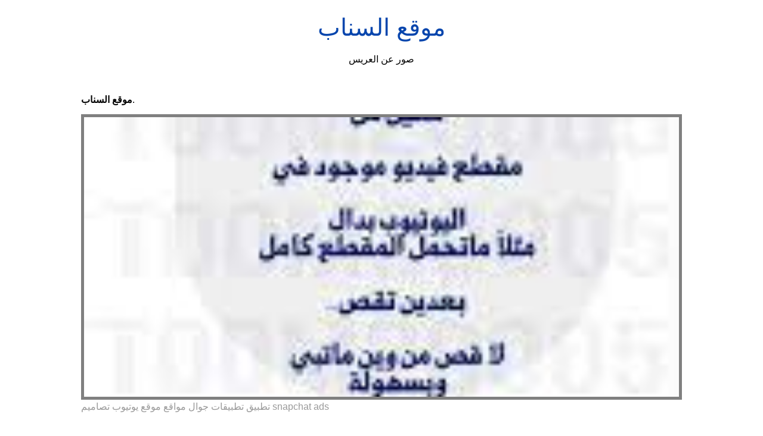

--- FILE ---
content_type: text/html;charset=UTF-8
request_url: https://shadi-amen.netlify.app/%D9%85%D9%88%D9%82%D8%B9-%D8%A7%D9%84%D8%B3%D9%86%D8%A7%D8%A8.html
body_size: 9421
content:
<!DOCTYPE html><html lang="en"><head>
    <meta charset="utf-8">
    <meta name="viewport" content="width=device-width, initial-scale=1.0">
	<!-- Bootstrap CSS -->
	<link rel="stylesheet" href="https://cdnjs.cloudflare.com/ajax/libs/twitter-bootstrap/4.4.1/css/bootstrap.min.css" integrity="sha256-L/W5Wfqfa0sdBNIKN9cG6QA5F2qx4qICmU2VgLruv9Y=" crossorigin="anonymous">
	<link rel="stylesheet" href="https://cdnjs.cloudflare.com/ajax/libs/lightbox2/2.11.1/css/lightbox.min.css" integrity="sha256-tBxlolRHP9uMsEFKVk+hk//ekOlXOixLKvye5W2WR5c=" crossorigin="anonymous">
	<link href="https://fonts.googleapis.com/css?family=Raleway" rel="stylesheet">	
    <title>
        موقع السناب
    </title>
    <style>:root{--border-radius:5px;--box-shadow:2px 2px 10px;--color:#118bee;--color-accent:#118bee15;--color-bg:#fff;--color-bg-secondary:#e9e9e9;--color-secondary:#0645AD;--color-secondary-accent:#920de90b;--color-shadow:#f4f4f4;--color-text:#000;--color-text-secondary:#999;--font-family:-apple-system,BlinkMacSystemFont,"Segoe UI",Roboto,Oxygen-Sans,Ubuntu,Cantarell,"Helvetica Neue",sans-serif;--hover-brightness:1.2;--justify-important:center;--justify-normal:left;--line-height:1.5;--width-card:285px;--width-card-medium:460px;--width-card-wide:800px;--width-content:1080px}article aside{background:var(--color-secondary-accent);border-left:4px solid var(--color-secondary);padding:.01rem .8rem}body{background:var(--color-bg);color:var(--color-text);font-family:var(--font-family);line-height:var(--line-height);margin:0;overflow-x:hidden;padding:1rem 0}footer,header,main{margin:0 auto;max-width:var(--width-content);padding:0rem 1rem}hr{background-color:var(--color-bg-secondary);border:none;height:1px;margin:4rem 0}section{display:flex;flex-wrap:wrap;justify-content:var(--justify-important)}section aside{border:1px solid var(--color-bg-secondary);border-radius:var(--border-radius);box-shadow:var(--box-shadow) var(--color-shadow);margin:1rem;padding:1.25rem;width:var(--width-card)}section aside:hover{box-shadow:var(--box-shadow) var(--color-bg-secondary)}section aside img{max-width:100%}[hidden]{display:none}article header,div header,main header{padding-top:0}header{text-align:var(--justify-important)}header a b,header a em,header a i,header a strong{margin-left:.5rem;margin-right:.5rem}header nav img{margin:1rem 0}section header{padding-top:0;width:100%}nav{align-items:center;display:flex;font-weight:700;justify-content:space-between;margin-bottom:7rem}nav ul{list-style:none;padding:0}nav ul li{display:inline-block;margin:0 .5rem;position:relative;text-align:left}nav ul li:hover ul{display:block}nav ul li ul{background:var(--color-bg);border:1px solid var(--color-bg-secondary);border-radius:var(--border-radius);box-shadow:var(--box-shadow) var(--color-shadow);display:none;height:auto;left:-2px;padding:.5rem 1rem;position:absolute;top:1.7rem;white-space:nowrap;width:auto}nav ul li ul li,nav ul li ul li a{display:block}code,samp{background-color:var(--color-accent);border-radius:var(--border-radius);color:var(--color-text);display:inline-block;margin:0 .1rem;padding:0 .5rem}details{margin:1.3rem 0}details summary{font-weight:700;cursor:pointer}h1,h2,h3,h4,h5,h6{line-height:var(--line-height)}mark{padding:.1rem}ol li,ul li{padding:.2rem 0}p{margin:.75rem 0;padding:0}pre{margin:1rem 0;max-width:var(--width-card-wide);padding:1rem 0}pre code,pre samp{display:block;max-width:var(--width-card-wide);padding:.5rem 2rem;white-space:pre-wrap}small{color:var(--color-text-secondary)}sup{background-color:var(--color-secondary);border-radius:var(--border-radius);color:var(--color-bg);font-size:xx-small;font-weight:700;margin:.2rem;padding:.2rem .3rem;position:relative;top:-2px}a{color:var(--color-secondary);display:inline-block;text-decoration:none}a:hover{filter:brightness(var(--hover-brightness));text-decoration:underline}a b,a em,a i,a strong,button{border-radius:var(--border-radius);display:inline-block;font-size:medium;font-weight:700;line-height:var(--line-height);margin:.5rem 0;padding:1rem 2rem}button{font-family:var(--font-family)}button:hover{cursor:pointer;filter:brightness(var(--hover-brightness))}a b,a strong,button{background-color:var(--color);border:2px solid var(--color);color:var(--color-bg)}a em,a i{border:2px solid var(--color);border-radius:var(--border-radius);color:var(--color);display:inline-block;padding:1rem}figure{margin:0;padding:0}figure img{max-width:100%}figure figcaption{color:var(--color-text-secondary)}button:disabled,input:disabled{background:var(--color-bg-secondary);border-color:var(--color-bg-secondary);color:var(--color-text-secondary);cursor:not-allowed}button[disabled]:hover{filter:none}form{border:1px solid var(--color-bg-secondary);border-radius:var(--border-radius);box-shadow:var(--box-shadow) var(--color-shadow);display:block;max-width:var(--width-card-wide);min-width:var(--width-card);padding:1.5rem;text-align:var(--justify-normal)}form header{margin:1.5rem 0;padding:1.5rem 0}input,label,select,textarea{display:block;font-size:inherit;max-width:var(--width-card-wide)}input[type=checkbox],input[type=radio]{display:inline-block}input[type=checkbox]+label,input[type=radio]+label{display:inline-block;font-weight:400;position:relative;top:1px}input,select,textarea{border:1px solid var(--color-bg-secondary);border-radius:var(--border-radius);margin-bottom:1rem;padding:.4rem .8rem}input[readonly],textarea[readonly]{background-color:var(--color-bg-secondary)}label{font-weight:700;margin-bottom:.2rem}table{border:1px solid var(--color-bg-secondary);border-radius:var(--border-radius);border-spacing:0;display:inline-block;max-width:100%;overflow-x:auto;padding:0;white-space:nowrap}table td,table th,table tr{padding:.4rem .8rem;text-align:var(--justify-important)}table thead{background-color:var(--color);border-collapse:collapse;border-radius:var(--border-radius);color:var(--color-bg);margin:0;padding:0}table thead th:first-child{border-top-left-radius:var(--border-radius)}table thead th:last-child{border-top-right-radius:var(--border-radius)}table thead th:first-child,table tr td:first-child{text-align:var(--justify-normal)}table tr:nth-child(even){background-color:var(--color-accent)}blockquote{display:block;font-size:x-large;line-height:var(--line-height);margin:1rem auto;max-width:var(--width-card-medium);padding:1.5rem 1rem;text-align:var(--justify-important)}blockquote footer{color:var(--color-text-secondary);display:block;font-size:small;line-height:var(--line-height);padding:1.5rem 0} article{padding: 1.25rem;}.v-cover{height: 480px; object-fit: cover;width: 100vw;cursor: pointer;}.v-image{height: 250px; object-fit: cover;width: 100vw;cursor: pointer;}.dwn-cover{max-height: 460px; object-fit: cover;}.w-100{width: 100vw}.search-box{color:#333;background-color:#f5f5f5;width:85%;height:50px;padding:0 20px;border:none;border-radius:20px;outline:0;border:1px solid #002cd92e}.search-box:active,.search-box:focus,.search-box:hover{border:1px solid #d9008e}
</style>
	<script type="application/ld+json">
{
  "@context": "https://schema.org/", 
  "@type": "Article", 
  "author": {
    "@type": "Person",
    "name": "mengcontrol"
  },
  "headline": "موقع السناب",
  "datePublished": "2021-03-29",
  "image": ["https://i.pinimg.com/736x/a0/a8/ee/a0a8ee85c6e965ad353909a30dcdc2dd.jpg","https://i.pinimg.com/originals/77/68/f8/7768f86b75aff7430275d7f0a9a81f21.jpg","https://i.pinimg.com/originals/41/d5/7a/41d57a24c1398be18ff54bc65cfb63fc.png","https://i.pinimg.com/originals/a6/c6/ce/a6c6ce0af593284a53374e2211ea9eb4.jpg"],
  "publisher": {
    "@type": "Organization",
    "name": "صور عن العريس",
    "logo": {
      "@type": "ImageObject",
      "url": "https://via.placeholder.com/512.png?text=موقع السناب",
      "width": 512,
      "height": 512
    }
  }
}
</script>
	


<!--ads/auto.txt--></head>
<body>
    <header>
        <h1>
            <a href="/">
            موقع السناب
            </a>
        </h1>
        <p>
                            صور عن العريس
                    </p>
       
    </header>
    <main>
        
<article>
<center><!--ads/responsive.txt--></center>
    <p><strong>موقع السناب</strong>. </p>
            <figure>

        <img class="v-cover ads-img" src="https://encrypted-tbn0.gstatic.com/images?q=tbn:ANd9GcRBmZFRTS9kOgHIuajnbdqflEBd0apTiR_XH8cazFZnsb0yl5Z8HBE-cZAJ2j-mLTOh3yw" alt="تطبيق تطبيقات جوال مواقع موقع يوتيوب تصاميم snapchat ads" style="width: 100%; padding: 5px; background-color: grey;" onerror="this.onerror=null;this.src='https://encrypted-tbn0.gstatic.com/images?q=tbn:ANd9GcRBmZFRTS9kOgHIuajnbdqflEBd0apTiR_XH8cazFZnsb0yl5Z8HBE-cZAJ2j-mLTOh3yw';">
        <figcaption>تطبيق تطبيقات جوال مواقع موقع يوتيوب تصاميم snapchat ads </figcaption>
    </figure>
        <p>
        
    </p>
    <h3></h3>
    <p> </p>
</article>
<center>						<a class="badge badge-danger" href="/%D8%AE%D9%84%D9%81%D9%8A%D8%A7%D8%AA-%D8%AE%D8%B6%D8%B1%D8%A7%D8%A1-%D9%84%D9%84%D8%AA%D8%B5%D9%85%D9%8A%D9%85.html">خلفيات خضراء للتصميم</a>
											<a class="badge badge-info" href="/%D8%AE%D9%84%D9%81%D9%8A%D8%A7%D8%AA-%D8%AF%D9%88%D8%AF%D8%AC.html">خلفيات دودج</a>
											<a class="badge badge-secondary" href="/%D8%AE%D9%84%D9%81%D9%8A%D8%A7%D8%AA-%D8%AD%D9%84%D9%88%D9%8A%D8%A7%D8%AA.html">خلفيات حلويات</a>
											<a class="badge badge-success" href="/%D8%AE%D9%84%D9%81%D9%8A%D8%A7%D8%AA-%D8%AF%D8%A8-%D8%A7%D9%84%D8%A8%D8%A7%D9%86%D8%AF%D8%A7.html">خلفيات دب الباندا</a>
											<a class="badge badge-light" href="/%D8%AE%D9%84%D9%81%D9%8A%D8%A7%D8%AA-%D8%AE%D9%81%D9%8A%D9%81%D8%A9.html">خلفيات خفيفة</a>
											<a class="badge badge-danger" href="/%D8%AE%D9%84%D9%81%D9%8A%D8%A7%D8%AA-%D8%AD%D9%84%D9%88%D9%87-%D9%84%D9%84%D8%A8%D9%86%D8%A7%D8%AA.html">خلفيات حلوه للبنات</a>
											<a class="badge badge-secondary" href="/%D8%AE%D9%84%D9%81%D9%8A%D8%A7%D8%AA-%D8%AD%D9%84%D9%88%D9%87-%D9%85%D8%B1%D9%87.html">خلفيات حلوه مره</a>
											<a class="badge badge-light" href="/%D8%AE%D9%84%D9%81%D9%8A%D8%A7%D8%AA-%D8%AD%D9%84%D9%88%D8%A9-%D9%88%D8%AC%D8%AF%D9%8A%D8%AF%D8%A9.html">خلفيات حلوة وجديدة</a>
											<a class="badge badge-danger" href="/%D8%AE%D9%84%D9%81%D9%8A%D8%A7%D8%AA-%D8%AD%D9%84%D9%88%D8%A7.html">خلفيات حلوا</a>
											<a class="badge badge-warning" href="/%D8%AE%D9%84%D9%81%D9%8A%D8%A7%D8%AA-%D8%AF%D8%B1%D8%A7%D8%BA%D9%88%D9%86-%D8%A8%D9%88%D9%84.html">خلفيات دراغون بول</a>
											<a class="badge badge-success" href="/%D8%AE%D9%84%D9%81%D9%8A%D8%A7%D8%AA-%D8%AE%D8%A7%D9%84%D8%AF-%D8%B9%D8%A8%D8%AF%D8%A7%D9%84%D8%B1%D8%AD%D9%85%D9%86.html">خلفيات خالد عبدالرحمن</a>
											<a class="badge badge-danger" href="/%D8%AE%D9%84%D9%81%D9%8A%D8%A7%D8%AA-%D8%B0%D8%A6%D8%A7%D8%A8-3d.html">خلفيات ذئاب 3d</a>
											<a class="badge badge-success" href="/%D8%AE%D9%84%D9%81%D9%8A%D8%A7%D8%AA-%D8%AE%D9%84%D9%81%D9%8A%D8%A7%D8%AA.html">خلفيات خلفيات</a>
											<a class="badge badge-warning" href="/%D8%AE%D9%84%D9%81%D9%8A%D8%A7%D8%AA-%D8%AE%D9%8A%D9%88%D9%84-%D8%B1%D9%88%D8%B9%D9%87.html">خلفيات خيول روعه</a>
											<a class="badge badge-secondary" href="/%D8%AE%D9%84%D9%81%D9%8A%D8%A7%D8%AA-%D8%AF%D8%A7%D8%B1%D9%83.html">خلفيات دارك</a>
											<a class="badge badge-light" href="/%D8%AE%D9%84%D9%81%D9%8A%D8%A7%D8%AA-%D8%AF%D8%A8%D8%A8%D9%87-%D8%A7%D9%84%D8%AB%D9%84%D8%A7%D8%AB%D9%87.html">خلفيات دببه الثلاثه</a>
					 </center>
		<center>
		<div class="d-block p-4">
	<center>
		<!--ads/responsive.txt-->
	</center>
</div> 	</center>
		<section>


    <aside>
	<a href="https://i.pinimg.com/474x/50/0f/fe/500ffe8247bf40c2304d91ad80734345.jpg" data-lightbox="roadtrip" data-title="كيف افك حظر السناب reading articles">
	
        <img class="v-image ads-img" src="https://encrypted-tbn0.gstatic.com/images?q=tbn:ANd9GcRBmZFRTS9kOgHIuajnbdqflEBd0apTiR_XH8cazFZnsb0yl5Z8HBE-cZAJ2j-mLTOh3yw" onerror="this.onerror=null;this.src='https://encrypted-tbn0.gstatic.com/images?q=tbn:ANd9GcRBmZFRTS9kOgHIuajnbdqflEBd0apTiR_XH8cazFZnsb0yl5Z8HBE-cZAJ2j-mLTOh3yw';" alt="كيف افك حظر السناب reading articles">
        <small>كيف افك حظر السناب reading articles</small>
        <p></p>
    </a></aside><a href="https://i.pinimg.com/474x/50/0f/fe/500ffe8247bf40c2304d91ad80734345.jpg" data-lightbox="roadtrip" data-title="كيف افك حظر السناب reading articles">


    </a><aside><a href="https://i.pinimg.com/474x/50/0f/fe/500ffe8247bf40c2304d91ad80734345.jpg" data-lightbox="roadtrip" data-title="كيف افك حظر السناب reading articles">
	</a><a href="https://i.pinimg.com/originals/41/d5/7a/41d57a24c1398be18ff54bc65cfb63fc.png" data-lightbox="roadtrip" data-title="برنامج زيادة مشاهدات ومتابعين سناب شات حقيقيين للايفون والاندرويد تطبيق زيادة متابعي السناب شات snapchatمجانا سناب شات أصبح snapchat snapchat views snape">
	
        <img class="v-image ads-img" src="https://encrypted-tbn0.gstatic.com/images?q=tbn:ANd9GcRBmZFRTS9kOgHIuajnbdqflEBd0apTiR_XH8cazFZnsb0yl5Z8HBE-cZAJ2j-mLTOh3yw" onerror="this.onerror=null;this.src='https://encrypted-tbn0.gstatic.com/images?q=tbn:ANd9GcRBmZFRTS9kOgHIuajnbdqflEBd0apTiR_XH8cazFZnsb0yl5Z8HBE-cZAJ2j-mLTOh3yw';" alt="برنامج زيادة مشاهدات ومتابعين سناب شات حقيقيين للايفون والاندرويد تطبيق زيادة متابعي السناب شات snapchatمجانا سناب شات أصبح snapchat snapchat views snape">
        <small>برنامج زيادة مشاهدات ومتابعين سناب شات حقيقيين للايفون والاندرويد تطبيق زيادة متابعي السناب شات snapchatمجانا سناب شات أصبح snapchat snapchat views snape</small>
        <p></p>
    </a></aside><a href="https://i.pinimg.com/originals/41/d5/7a/41d57a24c1398be18ff54bc65cfb63fc.png" data-lightbox="roadtrip" data-title="برنامج زيادة مشاهدات ومتابعين سناب شات حقيقيين للايفون والاندرويد تطبيق زيادة متابعي السناب شات snapchatمجانا سناب شات أصبح snapchat snapchat views snape">


    </a><aside><a href="https://i.pinimg.com/originals/41/d5/7a/41d57a24c1398be18ff54bc65cfb63fc.png" data-lightbox="roadtrip" data-title="برنامج زيادة مشاهدات ومتابعين سناب شات حقيقيين للايفون والاندرويد تطبيق زيادة متابعي السناب شات snapchatمجانا سناب شات أصبح snapchat snapchat views snape">
	</a><a href="https://i.pinimg.com/474x/0d/58/49/0d58491c93aaa787630864cd6259d693.jpg" data-lightbox="roadtrip" data-title="اولا هل يوجد طريقه تهكير سناب شات الكل يبحث عن طريقه اختراق شناب شات ولكن هل توجد ثغره حقيقيه لاختراق ﻻشناب شات في tech company logos company logo how to plan">
	
        <img class="v-image ads-img" src="https://encrypted-tbn0.gstatic.com/images?q=tbn:ANd9GcRBmZFRTS9kOgHIuajnbdqflEBd0apTiR_XH8cazFZnsb0yl5Z8HBE-cZAJ2j-mLTOh3yw" onerror="this.onerror=null;this.src='https://encrypted-tbn0.gstatic.com/images?q=tbn:ANd9GcRBmZFRTS9kOgHIuajnbdqflEBd0apTiR_XH8cazFZnsb0yl5Z8HBE-cZAJ2j-mLTOh3yw';" alt="اولا هل يوجد طريقه تهكير سناب شات الكل يبحث عن طريقه اختراق شناب شات ولكن هل توجد ثغره حقيقيه لاختراق ﻻشناب شات في tech company logos company logo how to plan">
        <small>اولا هل يوجد طريقه تهكير سناب شات الكل يبحث عن طريقه اختراق شناب شات ولكن هل توجد ثغره حقيقيه لاختراق ﻻشناب شات في tech company logos company logo how to plan</small>
        <p></p>
    </a></aside><a href="https://i.pinimg.com/474x/0d/58/49/0d58491c93aaa787630864cd6259d693.jpg" data-lightbox="roadtrip" data-title="اولا هل يوجد طريقه تهكير سناب شات الكل يبحث عن طريقه اختراق شناب شات ولكن هل توجد ثغره حقيقيه لاختراق ﻻشناب شات في tech company logos company logo how to plan">


    </a><aside><a href="https://i.pinimg.com/474x/0d/58/49/0d58491c93aaa787630864cd6259d693.jpg" data-lightbox="roadtrip" data-title="اولا هل يوجد طريقه تهكير سناب شات الكل يبحث عن طريقه اختراق شناب شات ولكن هل توجد ثغره حقيقيه لاختراق ﻻشناب شات في tech company logos company logo how to plan">
	</a><a href="https://i.pinimg.com/originals/a8/fd/3e/a8fd3eca2949363bc67e22cd7eaa69a7.jpg" data-lightbox="roadtrip" data-title="أفضل عروض الشقق السكنية بالأقساط من المالك مباشرة يوميا و حصريا على سناب شات عقاري جو عقاري جو aqar snapchat screenshot ads snapchat">
	
        <img class="v-image ads-img" src="https://encrypted-tbn0.gstatic.com/images?q=tbn:ANd9GcRBmZFRTS9kOgHIuajnbdqflEBd0apTiR_XH8cazFZnsb0yl5Z8HBE-cZAJ2j-mLTOh3yw" onerror="this.onerror=null;this.src='https://encrypted-tbn0.gstatic.com/images?q=tbn:ANd9GcRBmZFRTS9kOgHIuajnbdqflEBd0apTiR_XH8cazFZnsb0yl5Z8HBE-cZAJ2j-mLTOh3yw';" alt="أفضل عروض الشقق السكنية بالأقساط من المالك مباشرة يوميا و حصريا على سناب شات عقاري جو عقاري جو aqar snapchat screenshot ads snapchat">
        <small>أفضل عروض الشقق السكنية بالأقساط من المالك مباشرة يوميا و حصريا على سناب شات عقاري جو عقاري جو aqar snapchat screenshot ads snapchat</small>
        <p></p>
    </a></aside><a href="https://i.pinimg.com/originals/a8/fd/3e/a8fd3eca2949363bc67e22cd7eaa69a7.jpg" data-lightbox="roadtrip" data-title="أفضل عروض الشقق السكنية بالأقساط من المالك مباشرة يوميا و حصريا على سناب شات عقاري جو عقاري جو aqar snapchat screenshot ads snapchat">


    </a><aside><a href="https://i.pinimg.com/originals/a8/fd/3e/a8fd3eca2949363bc67e22cd7eaa69a7.jpg" data-lightbox="roadtrip" data-title="أفضل عروض الشقق السكنية بالأقساط من المالك مباشرة يوميا و حصريا على سناب شات عقاري جو عقاري جو aqar snapchat screenshot ads snapchat">
	</a><a href="https://i.pinimg.com/originals/5a/18/24/5a1824fc56468fffe2cff486ff0e56ab.jpg" data-lightbox="roadtrip" data-title="amonabeauty on instagram تابعوني اليوم على السناب شات حأتكلم بالتفصيل عن موقع سعودي جدا مميز phone cases phone case">
	
        <img class="v-image ads-img" src="https://encrypted-tbn0.gstatic.com/images?q=tbn:ANd9GcRBmZFRTS9kOgHIuajnbdqflEBd0apTiR_XH8cazFZnsb0yl5Z8HBE-cZAJ2j-mLTOh3yw" onerror="this.onerror=null;this.src='https://encrypted-tbn0.gstatic.com/images?q=tbn:ANd9GcRBmZFRTS9kOgHIuajnbdqflEBd0apTiR_XH8cazFZnsb0yl5Z8HBE-cZAJ2j-mLTOh3yw';" alt="amonabeauty on instagram تابعوني اليوم على السناب شات حأتكلم بالتفصيل عن موقع سعودي جدا مميز phone cases phone case">
        <small>amonabeauty on instagram تابعوني اليوم على السناب شات حأتكلم بالتفصيل عن موقع سعودي جدا مميز phone cases phone case</small>
        <p></p>
    </a></aside><a href="https://i.pinimg.com/originals/5a/18/24/5a1824fc56468fffe2cff486ff0e56ab.jpg" data-lightbox="roadtrip" data-title="amonabeauty on instagram تابعوني اليوم على السناب شات حأتكلم بالتفصيل عن موقع سعودي جدا مميز phone cases phone case">


    </a><aside><a href="https://i.pinimg.com/originals/5a/18/24/5a1824fc56468fffe2cff486ff0e56ab.jpg" data-lightbox="roadtrip" data-title="amonabeauty on instagram تابعوني اليوم على السناب شات حأتكلم بالتفصيل عن موقع سعودي جدا مميز phone cases phone case">
	</a><a href="https://i.pinimg.com/originals/a6/c6/ce/a6c6ce0af593284a53374e2211ea9eb4.jpg" data-lightbox="roadtrip" data-title="معنى ستريك السناب ايش يعني الستريك streak في سناب شات ما معنى كلمة ستريك بالسناب iphone reminders pop up screens snapchat profile">
	
        <img class="v-image ads-img" src="https://encrypted-tbn0.gstatic.com/images?q=tbn:ANd9GcRBmZFRTS9kOgHIuajnbdqflEBd0apTiR_XH8cazFZnsb0yl5Z8HBE-cZAJ2j-mLTOh3yw" onerror="this.onerror=null;this.src='https://encrypted-tbn0.gstatic.com/images?q=tbn:ANd9GcRBmZFRTS9kOgHIuajnbdqflEBd0apTiR_XH8cazFZnsb0yl5Z8HBE-cZAJ2j-mLTOh3yw';" alt="معنى ستريك السناب ايش يعني الستريك streak في سناب شات ما معنى كلمة ستريك بالسناب iphone reminders pop up screens snapchat profile">
        <small>معنى ستريك السناب ايش يعني الستريك streak في سناب شات ما معنى كلمة ستريك بالسناب iphone reminders pop up screens snapchat profile</small>
        <p></p>
    </a></aside><a href="https://i.pinimg.com/originals/a6/c6/ce/a6c6ce0af593284a53374e2211ea9eb4.jpg" data-lightbox="roadtrip" data-title="معنى ستريك السناب ايش يعني الستريك streak في سناب شات ما معنى كلمة ستريك بالسناب iphone reminders pop up screens snapchat profile">
</a></section><a href="https://i.pinimg.com/originals/a6/c6/ce/a6c6ce0af593284a53374e2211ea9eb4.jpg" data-lightbox="roadtrip" data-title="معنى ستريك السناب ايش يعني الستريك streak في سناب شات ما معنى كلمة ستريك بالسناب iphone reminders pop up screens snapchat profile">

				<center><!--ads/responsive.txt--> </center>
				
	
	</a><center><a href="https://i.pinimg.com/originals/a6/c6/ce/a6c6ce0af593284a53374e2211ea9eb4.jpg" data-lightbox="roadtrip" data-title="معنى ستريك السناب ايش يعني الستريك streak في سناب شات ما معنى كلمة ستريك بالسناب iphone reminders pop up screens snapchat profile">
					</a><div class="col-sm-12 widget"><a href="https://i.pinimg.com/originals/a6/c6/ce/a6c6ce0af593284a53374e2211ea9eb4.jpg" data-lightbox="roadtrip" data-title="معنى ستريك السناب ايش يعني الستريك streak في سناب شات ما معنى كلمة ستريك بالسناب iphone reminders pop up screens snapchat profile">
						<h3 class="widget-title">You May Like</h3>
						</a><ul class="list-group"><a href="https://i.pinimg.com/originals/a6/c6/ce/a6c6ce0af593284a53374e2211ea9eb4.jpg" data-lightbox="roadtrip" data-title="معنى ستريك السناب ايش يعني الستريك streak في سناب شات ما معنى كلمة ستريك بالسناب iphone reminders pop up screens snapchat profile">
													</a><li class="list-group-item"><a href="https://i.pinimg.com/originals/a6/c6/ce/a6c6ce0af593284a53374e2211ea9eb4.jpg" data-lightbox="roadtrip" data-title="معنى ستريك السناب ايش يعني الستريك streak في سناب شات ما معنى كلمة ستريك بالسناب iphone reminders pop up screens snapchat profile"></a><a href="/%D8%AE%D9%84%D9%81%D9%8A%D8%A7%D8%AA-%D9%82%D8%B7%D8%B7-%D9%83%D9%8A%D9%88%D8%AA-%D9%83%D8%B1%D8%AA%D9%88%D9%86.html">خلفيات قطط كيوت كرتون</a></li>
													<li class="list-group-item"><a href="/%D8%AE%D9%84%D9%81%D9%8A%D8%A7%D8%AA-%D9%83%D8%B1%D8%AA%D9%88%D9%86-%D9%84%D9%84%D9%85%D9%88%D8%A8%D8%A7%D9%8A%D9%84.html">خلفيات كرتون للموبايل</a></li>
													<li class="list-group-item"><a href="/%D8%AE%D9%84%D9%81%D9%8A%D8%A7%D8%AA-%D9%83%D8%B1%D8%AA%D9%88%D9%86-%D8%A7%D9%88%D9%84%D8%A7%D8%AF.html">خلفيات كرتون اولاد</a></li>
													<li class="list-group-item"><a href="/%D8%AE%D9%84%D9%81%D9%8A%D8%A7%D8%AA-%D9%81%D9%8A%D8%B1%D9%88%D8%B2.html">خلفيات فيروز</a></li>
													<li class="list-group-item"><a href="/%D8%AE%D9%84%D9%81%D9%8A%D8%A7%D8%AA-%D9%83%D8%A7%D9%88%D8%A7%D9%8A.html">خلفيات كاواي</a></li>
													<li class="list-group-item"><a href="/%D8%AE%D9%84%D9%81%D9%8A%D8%A7%D8%AA-%D9%82%D8%B7%D8%B7-%D8%B5%D8%BA%D9%8A%D8%B1%D9%87.html">خلفيات قطط صغيره</a></li>
													<li class="list-group-item"><a href="/%D8%AE%D9%84%D9%81%D9%8A%D8%A7%D8%AA-%D9%82%D8%B7%D8%B7-%D9%83%D9%8A%D9%88%D8%AA-%D8%A7%D9%86%D9%85%D9%8A.html">خلفيات قطط كيوت انمي</a></li>
													<li class="list-group-item"><a href="/%D8%AE%D9%84%D9%81%D9%8A%D8%A7%D8%AA-%D9%81%D9%83%D8%AA%D9%88%D8%B1.html">خلفيات فكتور</a></li>
													<li class="list-group-item"><a href="/%D8%AE%D9%84%D9%81%D9%8A%D8%A7%D8%AA-%D9%82%D9%81%D9%84-%D8%A7%D9%84%D8%B4%D8%A7%D8%B4%D8%A9.html">خلفيات قفل الشاشة</a></li>
													<li class="list-group-item"><a href="/%D8%AE%D9%84%D9%81%D9%8A%D8%A7%D8%AA-%D9%82%D8%B7%D8%B7-%D9%85%D8%B6%D8%AD%D9%83%D8%A9.html">خلفيات قطط مضحكة</a></li>
						 
						</ul>
					</div>
					
				
</center>
<center><!--ads/responsive.txt--></center>

<section>


    <aside>
	<a href="https://i.pinimg.com/originals/a8/fd/3e/a8fd3eca2949363bc67e22cd7eaa69a7.jpg" data-lightbox="roadtrip" data-title="أفضل عروض الشقق السكنية بالأقساط من المالك مباشرة يوميا و حصريا على سناب شات عقاري جو عقاري جو aqar snapchat screenshot ads snapchat">
	
        <img class="v-image ads-img" src="https://encrypted-tbn0.gstatic.com/images?q=tbn:ANd9GcRBmZFRTS9kOgHIuajnbdqflEBd0apTiR_XH8cazFZnsb0yl5Z8HBE-cZAJ2j-mLTOh3yw" onerror="this.onerror=null;this.src='https://encrypted-tbn0.gstatic.com/images?q=tbn:ANd9GcRBmZFRTS9kOgHIuajnbdqflEBd0apTiR_XH8cazFZnsb0yl5Z8HBE-cZAJ2j-mLTOh3yw';" alt="أفضل عروض الشقق السكنية بالأقساط من المالك مباشرة يوميا و حصريا على سناب شات عقاري جو عقاري جو aqar snapchat screenshot ads snapchat">
        <small>أفضل عروض الشقق السكنية بالأقساط من المالك مباشرة يوميا و حصريا على سناب شات عقاري جو عقاري جو aqar snapchat screenshot ads snapchat</small>
        <p></p>
    </a></aside><a href="https://i.pinimg.com/originals/a8/fd/3e/a8fd3eca2949363bc67e22cd7eaa69a7.jpg" data-lightbox="roadtrip" data-title="أفضل عروض الشقق السكنية بالأقساط من المالك مباشرة يوميا و حصريا على سناب شات عقاري جو عقاري جو aqar snapchat screenshot ads snapchat">


    </a><aside><a href="https://i.pinimg.com/originals/a8/fd/3e/a8fd3eca2949363bc67e22cd7eaa69a7.jpg" data-lightbox="roadtrip" data-title="أفضل عروض الشقق السكنية بالأقساط من المالك مباشرة يوميا و حصريا على سناب شات عقاري جو عقاري جو aqar snapchat screenshot ads snapchat">
	</a><a href="https://i.pinimg.com/564x/1d/79/34/1d793416c0fee139ef3d00f421135daa.jpg" data-lightbox="roadtrip" data-title="شاهد مداهمة موقع لتزوير بطاقة الهوية الوطنية السعودية مع السناب الأمني في الرياض youtube samsung galaxy phone galaxy phone samsung galaxy">
	
        <img class="v-image ads-img" src="https://encrypted-tbn0.gstatic.com/images?q=tbn:ANd9GcRBmZFRTS9kOgHIuajnbdqflEBd0apTiR_XH8cazFZnsb0yl5Z8HBE-cZAJ2j-mLTOh3yw" onerror="this.onerror=null;this.src='https://encrypted-tbn0.gstatic.com/images?q=tbn:ANd9GcRBmZFRTS9kOgHIuajnbdqflEBd0apTiR_XH8cazFZnsb0yl5Z8HBE-cZAJ2j-mLTOh3yw';" alt="شاهد مداهمة موقع لتزوير بطاقة الهوية الوطنية السعودية مع السناب الأمني في الرياض youtube samsung galaxy phone galaxy phone samsung galaxy">
        <small>شاهد مداهمة موقع لتزوير بطاقة الهوية الوطنية السعودية مع السناب الأمني في الرياض youtube samsung galaxy phone galaxy phone samsung galaxy</small>
        <p></p>
    </a></aside><a href="https://i.pinimg.com/564x/1d/79/34/1d793416c0fee139ef3d00f421135daa.jpg" data-lightbox="roadtrip" data-title="شاهد مداهمة موقع لتزوير بطاقة الهوية الوطنية السعودية مع السناب الأمني في الرياض youtube samsung galaxy phone galaxy phone samsung galaxy">


    </a><aside><a href="https://i.pinimg.com/564x/1d/79/34/1d793416c0fee139ef3d00f421135daa.jpg" data-lightbox="roadtrip" data-title="شاهد مداهمة موقع لتزوير بطاقة الهوية الوطنية السعودية مع السناب الأمني في الرياض youtube samsung galaxy phone galaxy phone samsung galaxy">
	</a><a href="https://i.pinimg.com/736x/d9/fc/9e/d9fc9e5d47cd7d1ca1a22cfb53231342.jpg" data-lightbox="roadtrip" data-title="موقع إستشاراتي on instagram وصلونا لل 1000 000 نشروا حسابنا واتساب انستغرام سناب شات وكل مكان instagram posts instagram">
	
        <img class="v-image ads-img" src="https://encrypted-tbn0.gstatic.com/images?q=tbn:ANd9GcRBmZFRTS9kOgHIuajnbdqflEBd0apTiR_XH8cazFZnsb0yl5Z8HBE-cZAJ2j-mLTOh3yw" onerror="this.onerror=null;this.src='https://encrypted-tbn0.gstatic.com/images?q=tbn:ANd9GcRBmZFRTS9kOgHIuajnbdqflEBd0apTiR_XH8cazFZnsb0yl5Z8HBE-cZAJ2j-mLTOh3yw';" alt="موقع إستشاراتي on instagram وصلونا لل 1000 000 نشروا حسابنا واتساب انستغرام سناب شات وكل مكان instagram posts instagram">
        <small>موقع إستشاراتي on instagram وصلونا لل 1000 000 نشروا حسابنا واتساب انستغرام سناب شات وكل مكان instagram posts instagram</small>
        <p></p>
    </a></aside><a href="https://i.pinimg.com/736x/d9/fc/9e/d9fc9e5d47cd7d1ca1a22cfb53231342.jpg" data-lightbox="roadtrip" data-title="موقع إستشاراتي on instagram وصلونا لل 1000 000 نشروا حسابنا واتساب انستغرام سناب شات وكل مكان instagram posts instagram">


    </a><aside><a href="https://i.pinimg.com/736x/d9/fc/9e/d9fc9e5d47cd7d1ca1a22cfb53231342.jpg" data-lightbox="roadtrip" data-title="موقع إستشاراتي on instagram وصلونا لل 1000 000 نشروا حسابنا واتساب انستغرام سناب شات وكل مكان instagram posts instagram">
	</a><a href="https://i.pinimg.com/originals/4e/7f/c4/4e7fc484fdf85c95a76ec3b852af3df3.png" data-lightbox="roadtrip" data-title="تحديث السناب الجديد 2019 snapchat اخر اصدار يضيف فلتر يشعل مواقع التواصل الاجتماعي ماسبب شهرته وماهي فكرته شرح للسناب المحدث ول snapchat update snapchat app">
	
        <img class="v-image ads-img" src="https://encrypted-tbn0.gstatic.com/images?q=tbn:ANd9GcRBmZFRTS9kOgHIuajnbdqflEBd0apTiR_XH8cazFZnsb0yl5Z8HBE-cZAJ2j-mLTOh3yw" onerror="this.onerror=null;this.src='https://encrypted-tbn0.gstatic.com/images?q=tbn:ANd9GcRBmZFRTS9kOgHIuajnbdqflEBd0apTiR_XH8cazFZnsb0yl5Z8HBE-cZAJ2j-mLTOh3yw';" alt="تحديث السناب الجديد 2019 snapchat اخر اصدار يضيف فلتر يشعل مواقع التواصل الاجتماعي ماسبب شهرته وماهي فكرته شرح للسناب المحدث ول snapchat update snapchat app">
        <small>تحديث السناب الجديد 2019 snapchat اخر اصدار يضيف فلتر يشعل مواقع التواصل الاجتماعي ماسبب شهرته وماهي فكرته شرح للسناب المحدث ول snapchat update snapchat app</small>
        <p></p>
    </a></aside><a href="https://i.pinimg.com/originals/4e/7f/c4/4e7fc484fdf85c95a76ec3b852af3df3.png" data-lightbox="roadtrip" data-title="تحديث السناب الجديد 2019 snapchat اخر اصدار يضيف فلتر يشعل مواقع التواصل الاجتماعي ماسبب شهرته وماهي فكرته شرح للسناب المحدث ول snapchat update snapchat app">


    </a><aside><a href="https://i.pinimg.com/originals/4e/7f/c4/4e7fc484fdf85c95a76ec3b852af3df3.png" data-lightbox="roadtrip" data-title="تحديث السناب الجديد 2019 snapchat اخر اصدار يضيف فلتر يشعل مواقع التواصل الاجتماعي ماسبب شهرته وماهي فكرته شرح للسناب المحدث ول snapchat update snapchat app">
	</a><a href="https://i.pinimg.com/originals/75/39/98/7539989ddb148eab5d39386b473cc83c.png" data-lightbox="roadtrip" data-title="تعارف سناب شات snap chat dating دكتور سناب part 3 snapchat camera lens filters filters">
	
        <img class="v-image ads-img" src="https://encrypted-tbn0.gstatic.com/images?q=tbn:ANd9GcRBmZFRTS9kOgHIuajnbdqflEBd0apTiR_XH8cazFZnsb0yl5Z8HBE-cZAJ2j-mLTOh3yw" onerror="this.onerror=null;this.src='https://encrypted-tbn0.gstatic.com/images?q=tbn:ANd9GcRBmZFRTS9kOgHIuajnbdqflEBd0apTiR_XH8cazFZnsb0yl5Z8HBE-cZAJ2j-mLTOh3yw';" alt="تعارف سناب شات snap chat dating دكتور سناب part 3 snapchat camera lens filters filters">
        <small>تعارف سناب شات snap chat dating دكتور سناب part 3 snapchat camera lens filters filters</small>
        <p></p>
    </a></aside><a href="https://i.pinimg.com/originals/75/39/98/7539989ddb148eab5d39386b473cc83c.png" data-lightbox="roadtrip" data-title="تعارف سناب شات snap chat dating دكتور سناب part 3 snapchat camera lens filters filters">


    </a><aside><a href="https://i.pinimg.com/originals/75/39/98/7539989ddb148eab5d39386b473cc83c.png" data-lightbox="roadtrip" data-title="تعارف سناب شات snap chat dating دكتور سناب part 3 snapchat camera lens filters filters">
	</a><a href="https://i.pinimg.com/originals/9d/8e/50/9d8e50786672ccbc9b1f392cea7c44c8.jpg" data-lightbox="roadtrip" data-title="افضل موقع نشر سناب شات 2017 من اضافات وتعارف مجاني للسناب شات شرح كيف يمكنك زياد متابعين وتحصل علي اضافات في السناب fictional characters enamel pins character">
	
        <img class="v-image ads-img" src="https://encrypted-tbn0.gstatic.com/images?q=tbn:ANd9GcRBmZFRTS9kOgHIuajnbdqflEBd0apTiR_XH8cazFZnsb0yl5Z8HBE-cZAJ2j-mLTOh3yw" onerror="this.onerror=null;this.src='https://encrypted-tbn0.gstatic.com/images?q=tbn:ANd9GcRBmZFRTS9kOgHIuajnbdqflEBd0apTiR_XH8cazFZnsb0yl5Z8HBE-cZAJ2j-mLTOh3yw';" alt="افضل موقع نشر سناب شات 2017 من اضافات وتعارف مجاني للسناب شات شرح كيف يمكنك زياد متابعين وتحصل علي اضافات في السناب fictional characters enamel pins character">
        <small>افضل موقع نشر سناب شات 2017 من اضافات وتعارف مجاني للسناب شات شرح كيف يمكنك زياد متابعين وتحصل علي اضافات في السناب fictional characters enamel pins character</small>
        <p></p>
    </a></aside><a href="https://i.pinimg.com/originals/9d/8e/50/9d8e50786672ccbc9b1f392cea7c44c8.jpg" data-lightbox="roadtrip" data-title="افضل موقع نشر سناب شات 2017 من اضافات وتعارف مجاني للسناب شات شرح كيف يمكنك زياد متابعين وتحصل علي اضافات في السناب fictional characters enamel pins character">


    </a><aside><a href="https://i.pinimg.com/originals/9d/8e/50/9d8e50786672ccbc9b1f392cea7c44c8.jpg" data-lightbox="roadtrip" data-title="افضل موقع نشر سناب شات 2017 من اضافات وتعارف مجاني للسناب شات شرح كيف يمكنك زياد متابعين وتحصل علي اضافات في السناب fictional characters enamel pins character">
	</a><a href="https://i.pinimg.com/736x/7d/73/94/7d73948306fb6525bdeb16c671116588.jpg" data-lightbox="roadtrip" data-title="مواقع جوال اجهزة اون لاين تسوق تطبيق نصائح ستاب اكسبلور snapchat electronic products phone">
	
        <img class="v-image ads-img" src="https://encrypted-tbn0.gstatic.com/images?q=tbn:ANd9GcRBmZFRTS9kOgHIuajnbdqflEBd0apTiR_XH8cazFZnsb0yl5Z8HBE-cZAJ2j-mLTOh3yw" onerror="this.onerror=null;this.src='https://encrypted-tbn0.gstatic.com/images?q=tbn:ANd9GcRBmZFRTS9kOgHIuajnbdqflEBd0apTiR_XH8cazFZnsb0yl5Z8HBE-cZAJ2j-mLTOh3yw';" alt="مواقع جوال اجهزة اون لاين تسوق تطبيق نصائح ستاب اكسبلور snapchat electronic products phone">
        <small>مواقع جوال اجهزة اون لاين تسوق تطبيق نصائح ستاب اكسبلور snapchat electronic products phone</small>
        <p></p>
    </a></aside><a href="https://i.pinimg.com/736x/7d/73/94/7d73948306fb6525bdeb16c671116588.jpg" data-lightbox="roadtrip" data-title="مواقع جوال اجهزة اون لاين تسوق تطبيق نصائح ستاب اكسبلور snapchat electronic products phone">


    </a><aside><a href="https://i.pinimg.com/736x/7d/73/94/7d73948306fb6525bdeb16c671116588.jpg" data-lightbox="roadtrip" data-title="مواقع جوال اجهزة اون لاين تسوق تطبيق نصائح ستاب اكسبلور snapchat electronic products phone">
	</a><a href="https://i.pinimg.com/originals/7d/5c/d9/7d5cd9e70c61a97f0eee802815bedff2.png" data-lightbox="roadtrip" data-title="موقع بلس تب تحميل برنامج سناب شات 2020 تنزيل snapchat للاندروي snapchat for android snapchat screenshot snapchat">
	
        <img class="v-image ads-img" src="https://encrypted-tbn0.gstatic.com/images?q=tbn:ANd9GcRBmZFRTS9kOgHIuajnbdqflEBd0apTiR_XH8cazFZnsb0yl5Z8HBE-cZAJ2j-mLTOh3yw" onerror="this.onerror=null;this.src='https://encrypted-tbn0.gstatic.com/images?q=tbn:ANd9GcRBmZFRTS9kOgHIuajnbdqflEBd0apTiR_XH8cazFZnsb0yl5Z8HBE-cZAJ2j-mLTOh3yw';" alt="موقع بلس تب تحميل برنامج سناب شات 2020 تنزيل snapchat للاندروي snapchat for android snapchat screenshot snapchat">
        <small>موقع بلس تب تحميل برنامج سناب شات 2020 تنزيل snapchat للاندروي snapchat for android snapchat screenshot snapchat</small>
        <p></p>
    </a></aside><a href="https://i.pinimg.com/originals/7d/5c/d9/7d5cd9e70c61a97f0eee802815bedff2.png" data-lightbox="roadtrip" data-title="موقع بلس تب تحميل برنامج سناب شات 2020 تنزيل snapchat للاندروي snapchat for android snapchat screenshot snapchat">


    </a><aside><a href="https://i.pinimg.com/originals/7d/5c/d9/7d5cd9e70c61a97f0eee802815bedff2.png" data-lightbox="roadtrip" data-title="موقع بلس تب تحميل برنامج سناب شات 2020 تنزيل snapchat للاندروي snapchat for android snapchat screenshot snapchat">
	</a><a href="https://i.pinimg.com/originals/41/d5/7a/41d57a24c1398be18ff54bc65cfb63fc.png" data-lightbox="roadtrip" data-title="برنامج زيادة مشاهدات ومتابعين سناب شات حقيقيين للايفون والاندرويد تطبيق زيادة متابعي السناب شات snapchatمجانا سناب شات أصبح snapchat snapchat views snape">
	
        <img class="v-image ads-img" src="https://encrypted-tbn0.gstatic.com/images?q=tbn:ANd9GcRBmZFRTS9kOgHIuajnbdqflEBd0apTiR_XH8cazFZnsb0yl5Z8HBE-cZAJ2j-mLTOh3yw" onerror="this.onerror=null;this.src='https://encrypted-tbn0.gstatic.com/images?q=tbn:ANd9GcRBmZFRTS9kOgHIuajnbdqflEBd0apTiR_XH8cazFZnsb0yl5Z8HBE-cZAJ2j-mLTOh3yw';" alt="برنامج زيادة مشاهدات ومتابعين سناب شات حقيقيين للايفون والاندرويد تطبيق زيادة متابعي السناب شات snapchatمجانا سناب شات أصبح snapchat snapchat views snape">
        <small>برنامج زيادة مشاهدات ومتابعين سناب شات حقيقيين للايفون والاندرويد تطبيق زيادة متابعي السناب شات snapchatمجانا سناب شات أصبح snapchat snapchat views snape</small>
        <p></p>
    </a></aside><a href="https://i.pinimg.com/originals/41/d5/7a/41d57a24c1398be18ff54bc65cfb63fc.png" data-lightbox="roadtrip" data-title="برنامج زيادة مشاهدات ومتابعين سناب شات حقيقيين للايفون والاندرويد تطبيق زيادة متابعي السناب شات snapchatمجانا سناب شات أصبح snapchat snapchat views snape">


    </a><aside><a href="https://i.pinimg.com/originals/41/d5/7a/41d57a24c1398be18ff54bc65cfb63fc.png" data-lightbox="roadtrip" data-title="برنامج زيادة مشاهدات ومتابعين سناب شات حقيقيين للايفون والاندرويد تطبيق زيادة متابعي السناب شات snapchatمجانا سناب شات أصبح snapchat snapchat views snape">
	</a><a href="https://i.pinimg.com/736x/8b/b9/9c/8bb99ca133f3a0da7997b501ad98b899.jpg" data-lightbox="roadtrip" data-title="snapchat افتار ترند السناب سنابات سناب شات تقنيه سناب سناب شات snap سنابات سنابي صور mario characters snapchat fictional characters">
	
        <img class="v-image ads-img" src="https://encrypted-tbn0.gstatic.com/images?q=tbn:ANd9GcRBmZFRTS9kOgHIuajnbdqflEBd0apTiR_XH8cazFZnsb0yl5Z8HBE-cZAJ2j-mLTOh3yw" onerror="this.onerror=null;this.src='https://encrypted-tbn0.gstatic.com/images?q=tbn:ANd9GcRBmZFRTS9kOgHIuajnbdqflEBd0apTiR_XH8cazFZnsb0yl5Z8HBE-cZAJ2j-mLTOh3yw';" alt="snapchat افتار ترند السناب سنابات سناب شات تقنيه سناب سناب شات snap سنابات سنابي صور mario characters snapchat fictional characters">
        <small>snapchat افتار ترند السناب سنابات سناب شات تقنيه سناب سناب شات snap سنابات سنابي صور mario characters snapchat fictional characters</small>
        <p></p>
    </a></aside><a href="https://i.pinimg.com/736x/8b/b9/9c/8bb99ca133f3a0da7997b501ad98b899.jpg" data-lightbox="roadtrip" data-title="snapchat افتار ترند السناب سنابات سناب شات تقنيه سناب سناب شات snap سنابات سنابي صور mario characters snapchat fictional characters">


    </a><aside><a href="https://i.pinimg.com/736x/8b/b9/9c/8bb99ca133f3a0da7997b501ad98b899.jpg" data-lightbox="roadtrip" data-title="snapchat افتار ترند السناب سنابات سناب شات تقنيه سناب سناب شات snap سنابات سنابي صور mario characters snapchat fictional characters">
	</a><a href="https://i.pinimg.com/originals/77/ff/ad/77ffad14aadb8a3d07197620e5527c69.jpg" data-lightbox="roadtrip" data-title="موقع سناب شات يتسبب في تعنيف فتاة مراهقة من ق بل أبيها تسببت موقع التواصل الاجتماعي سناب شات مجددا في خلاف بين أب و snapchat messaging app snapchat video">
	
        <img class="v-image ads-img" src="https://encrypted-tbn0.gstatic.com/images?q=tbn:ANd9GcRBmZFRTS9kOgHIuajnbdqflEBd0apTiR_XH8cazFZnsb0yl5Z8HBE-cZAJ2j-mLTOh3yw" onerror="this.onerror=null;this.src='https://encrypted-tbn0.gstatic.com/images?q=tbn:ANd9GcRBmZFRTS9kOgHIuajnbdqflEBd0apTiR_XH8cazFZnsb0yl5Z8HBE-cZAJ2j-mLTOh3yw';" alt="موقع سناب شات يتسبب في تعنيف فتاة مراهقة من ق بل أبيها تسببت موقع التواصل الاجتماعي سناب شات مجددا في خلاف بين أب و snapchat messaging app snapchat video">
        <small>موقع سناب شات يتسبب في تعنيف فتاة مراهقة من ق بل أبيها تسببت موقع التواصل الاجتماعي سناب شات مجددا في خلاف بين أب و snapchat messaging app snapchat video</small>
        <p></p>
    </a></aside><a href="https://i.pinimg.com/originals/77/ff/ad/77ffad14aadb8a3d07197620e5527c69.jpg" data-lightbox="roadtrip" data-title="موقع سناب شات يتسبب في تعنيف فتاة مراهقة من ق بل أبيها تسببت موقع التواصل الاجتماعي سناب شات مجددا في خلاف بين أب و snapchat messaging app snapchat video">


    </a><aside><a href="https://i.pinimg.com/originals/77/ff/ad/77ffad14aadb8a3d07197620e5527c69.jpg" data-lightbox="roadtrip" data-title="موقع سناب شات يتسبب في تعنيف فتاة مراهقة من ق بل أبيها تسببت موقع التواصل الاجتماعي سناب شات مجددا في خلاف بين أب و snapchat messaging app snapchat video">
	</a><a href="https://i.pinimg.com/originals/02/dd/d4/02ddd46cdb15e83893c2f4a39ca9d166.png" data-lightbox="roadtrip" data-title="سناب عقار snapchat screenshot gaming logos snapchat">
	
        <img class="v-image ads-img" src="https://encrypted-tbn0.gstatic.com/images?q=tbn:ANd9GcRBmZFRTS9kOgHIuajnbdqflEBd0apTiR_XH8cazFZnsb0yl5Z8HBE-cZAJ2j-mLTOh3yw" onerror="this.onerror=null;this.src='https://encrypted-tbn0.gstatic.com/images?q=tbn:ANd9GcRBmZFRTS9kOgHIuajnbdqflEBd0apTiR_XH8cazFZnsb0yl5Z8HBE-cZAJ2j-mLTOh3yw';" alt="سناب عقار snapchat screenshot gaming logos snapchat">
        <small>سناب عقار snapchat screenshot gaming logos snapchat</small>
        <p></p>
    </a></aside><a href="https://i.pinimg.com/originals/02/dd/d4/02ddd46cdb15e83893c2f4a39ca9d166.png" data-lightbox="roadtrip" data-title="سناب عقار snapchat screenshot gaming logos snapchat">


    </a><aside><a href="https://i.pinimg.com/originals/02/dd/d4/02ddd46cdb15e83893c2f4a39ca9d166.png" data-lightbox="roadtrip" data-title="سناب عقار snapchat screenshot gaming logos snapchat">
	</a><a href="https://i.pinimg.com/originals/a0/78/98/a07898791f1ac2ccb8dce4d47c5b39cb.jpg" data-lightbox="roadtrip" data-title="الله يرحمها اجتاح وسم وفاة دانة القحطاني موقع التواصل الاجتماعي تويتر منذ وفاة الطفلة دانة التي تعتبر من مشاهير السناب شات يوم الاثنين الماضي وحتى الآن">
	
        <img class="v-image ads-img" src="https://encrypted-tbn0.gstatic.com/images?q=tbn:ANd9GcRBmZFRTS9kOgHIuajnbdqflEBd0apTiR_XH8cazFZnsb0yl5Z8HBE-cZAJ2j-mLTOh3yw" onerror="this.onerror=null;this.src='https://encrypted-tbn0.gstatic.com/images?q=tbn:ANd9GcRBmZFRTS9kOgHIuajnbdqflEBd0apTiR_XH8cazFZnsb0yl5Z8HBE-cZAJ2j-mLTOh3yw';" alt="الله يرحمها اجتاح وسم وفاة دانة القحطاني موقع التواصل الاجتماعي تويتر منذ وفاة الطفلة دانة التي تعتبر من مشاهير السناب شات يوم الاثنين الماضي وحتى الآن">
        <small>الله يرحمها اجتاح وسم وفاة دانة القحطاني موقع التواصل الاجتماعي تويتر منذ وفاة الطفلة دانة التي تعتبر من مشاهير السناب شات يوم الاثنين الماضي وحتى الآن</small>
        <p></p>
    </a></aside><a href="https://i.pinimg.com/originals/a0/78/98/a07898791f1ac2ccb8dce4d47c5b39cb.jpg" data-lightbox="roadtrip" data-title="الله يرحمها اجتاح وسم وفاة دانة القحطاني موقع التواصل الاجتماعي تويتر منذ وفاة الطفلة دانة التي تعتبر من مشاهير السناب شات يوم الاثنين الماضي وحتى الآن">


    </a><aside><a href="https://i.pinimg.com/originals/a0/78/98/a07898791f1ac2ccb8dce4d47c5b39cb.jpg" data-lightbox="roadtrip" data-title="الله يرحمها اجتاح وسم وفاة دانة القحطاني موقع التواصل الاجتماعي تويتر منذ وفاة الطفلة دانة التي تعتبر من مشاهير السناب شات يوم الاثنين الماضي وحتى الآن">
	</a><a href="https://i.pinimg.com/736x/87/08/3c/87083c2df76abfd32df3b0aa067fb26d.jpg" data-lightbox="roadtrip" data-title="تطبيق تطبيقات جوال مواقع موقع يوتيوب تصاميم snapchat ads">
	
        <img class="v-image ads-img" src="https://encrypted-tbn0.gstatic.com/images?q=tbn:ANd9GcRBmZFRTS9kOgHIuajnbdqflEBd0apTiR_XH8cazFZnsb0yl5Z8HBE-cZAJ2j-mLTOh3yw" onerror="this.onerror=null;this.src='https://encrypted-tbn0.gstatic.com/images?q=tbn:ANd9GcRBmZFRTS9kOgHIuajnbdqflEBd0apTiR_XH8cazFZnsb0yl5Z8HBE-cZAJ2j-mLTOh3yw';" alt="تطبيق تطبيقات جوال مواقع موقع يوتيوب تصاميم snapchat ads">
        <small>تطبيق تطبيقات جوال مواقع موقع يوتيوب تصاميم snapchat ads</small>
        <p></p>
    </a></aside><a href="https://i.pinimg.com/736x/87/08/3c/87083c2df76abfd32df3b0aa067fb26d.jpg" data-lightbox="roadtrip" data-title="تطبيق تطبيقات جوال مواقع موقع يوتيوب تصاميم snapchat ads">


    </a><aside><a href="https://i.pinimg.com/736x/87/08/3c/87083c2df76abfd32df3b0aa067fb26d.jpg" data-lightbox="roadtrip" data-title="تطبيق تطبيقات جوال مواقع موقع يوتيوب تصاميم snapchat ads">
	</a><a href="https://i.pinimg.com/originals/e5/24/f6/e524f69069832d2e9dd922e39077f677.png" data-lightbox="roadtrip" data-title="اخر تحديث من سناب شات snapchat الاصلي diy christmas eve box snapchat logo christmas diy">
	
        <img class="v-image ads-img" src="https://encrypted-tbn0.gstatic.com/images?q=tbn:ANd9GcRBmZFRTS9kOgHIuajnbdqflEBd0apTiR_XH8cazFZnsb0yl5Z8HBE-cZAJ2j-mLTOh3yw" onerror="this.onerror=null;this.src='https://encrypted-tbn0.gstatic.com/images?q=tbn:ANd9GcRBmZFRTS9kOgHIuajnbdqflEBd0apTiR_XH8cazFZnsb0yl5Z8HBE-cZAJ2j-mLTOh3yw';" alt="اخر تحديث من سناب شات snapchat الاصلي diy christmas eve box snapchat logo christmas diy">
        <small>اخر تحديث من سناب شات snapchat الاصلي diy christmas eve box snapchat logo christmas diy</small>
        <p></p>
    </a></aside><a href="https://i.pinimg.com/originals/e5/24/f6/e524f69069832d2e9dd922e39077f677.png" data-lightbox="roadtrip" data-title="اخر تحديث من سناب شات snapchat الاصلي diy christmas eve box snapchat logo christmas diy">


    </a><aside><a href="https://i.pinimg.com/originals/e5/24/f6/e524f69069832d2e9dd922e39077f677.png" data-lightbox="roadtrip" data-title="اخر تحديث من سناب شات snapchat الاصلي diy christmas eve box snapchat logo christmas diy">
	</a><a href="https://i.pinimg.com/originals/77/68/f8/7768f86b75aff7430275d7f0a9a81f21.jpg" data-lightbox="roadtrip" data-title="مواقع التواصل الاجتماعي الانترنت الانستقرام يوتيوب فيسبوك سناب شات arabic quotes quotes">
	
        <img class="v-image ads-img" src="https://encrypted-tbn0.gstatic.com/images?q=tbn:ANd9GcRBmZFRTS9kOgHIuajnbdqflEBd0apTiR_XH8cazFZnsb0yl5Z8HBE-cZAJ2j-mLTOh3yw" onerror="this.onerror=null;this.src='https://encrypted-tbn0.gstatic.com/images?q=tbn:ANd9GcRBmZFRTS9kOgHIuajnbdqflEBd0apTiR_XH8cazFZnsb0yl5Z8HBE-cZAJ2j-mLTOh3yw';" alt="مواقع التواصل الاجتماعي الانترنت الانستقرام يوتيوب فيسبوك سناب شات arabic quotes quotes">
        <small>مواقع التواصل الاجتماعي الانترنت الانستقرام يوتيوب فيسبوك سناب شات arabic quotes quotes</small>
        <p></p>
    </a></aside><a href="https://i.pinimg.com/originals/77/68/f8/7768f86b75aff7430275d7f0a9a81f21.jpg" data-lightbox="roadtrip" data-title="مواقع التواصل الاجتماعي الانترنت الانستقرام يوتيوب فيسبوك سناب شات arabic quotes quotes">


    </a><aside><a href="https://i.pinimg.com/originals/77/68/f8/7768f86b75aff7430275d7f0a9a81f21.jpg" data-lightbox="roadtrip" data-title="مواقع التواصل الاجتماعي الانترنت الانستقرام يوتيوب فيسبوك سناب شات arabic quotes quotes">
	</a><a href="https://i.pinimg.com/736x/df/3b/7e/df3b7e9cf83e3752e09a409dd3368952.jpg" data-lightbox="roadtrip" data-title="ترويج اعلانات التجارة الالكترونية على سناب شات يزداد بنسبة 38 gaming logos logos">
	
        <img class="v-image ads-img" src="https://encrypted-tbn0.gstatic.com/images?q=tbn:ANd9GcRBmZFRTS9kOgHIuajnbdqflEBd0apTiR_XH8cazFZnsb0yl5Z8HBE-cZAJ2j-mLTOh3yw" onerror="this.onerror=null;this.src='https://encrypted-tbn0.gstatic.com/images?q=tbn:ANd9GcRBmZFRTS9kOgHIuajnbdqflEBd0apTiR_XH8cazFZnsb0yl5Z8HBE-cZAJ2j-mLTOh3yw';" alt="ترويج اعلانات التجارة الالكترونية على سناب شات يزداد بنسبة 38 gaming logos logos">
        <small>ترويج اعلانات التجارة الالكترونية على سناب شات يزداد بنسبة 38 gaming logos logos</small>
        <p></p>
    </a></aside><a href="https://i.pinimg.com/736x/df/3b/7e/df3b7e9cf83e3752e09a409dd3368952.jpg" data-lightbox="roadtrip" data-title="ترويج اعلانات التجارة الالكترونية على سناب شات يزداد بنسبة 38 gaming logos logos">


    </a><aside><a href="https://i.pinimg.com/736x/df/3b/7e/df3b7e9cf83e3752e09a409dd3368952.jpg" data-lightbox="roadtrip" data-title="ترويج اعلانات التجارة الالكترونية على سناب شات يزداد بنسبة 38 gaming logos logos">
	</a><a href="https://i.pinimg.com/736x/a0/a8/ee/a0a8ee85c6e965ad353909a30dcdc2dd.jpg" data-lightbox="roadtrip" data-title="موقع الذكي للبرامج والتطبيقات تحميل برامج 2020 تنزيل سناب تيوب الاصلي snaptube اخر اصدار gaming logos app">
	
        <img class="v-image ads-img" src="https://encrypted-tbn0.gstatic.com/images?q=tbn:ANd9GcRBmZFRTS9kOgHIuajnbdqflEBd0apTiR_XH8cazFZnsb0yl5Z8HBE-cZAJ2j-mLTOh3yw" onerror="this.onerror=null;this.src='https://encrypted-tbn0.gstatic.com/images?q=tbn:ANd9GcRBmZFRTS9kOgHIuajnbdqflEBd0apTiR_XH8cazFZnsb0yl5Z8HBE-cZAJ2j-mLTOh3yw';" alt="موقع الذكي للبرامج والتطبيقات تحميل برامج 2020 تنزيل سناب تيوب الاصلي snaptube اخر اصدار gaming logos app">
        <small>موقع الذكي للبرامج والتطبيقات تحميل برامج 2020 تنزيل سناب تيوب الاصلي snaptube اخر اصدار gaming logos app</small>
        <p></p>
    </a></aside><a href="https://i.pinimg.com/736x/a0/a8/ee/a0a8ee85c6e965ad353909a30dcdc2dd.jpg" data-lightbox="roadtrip" data-title="موقع الذكي للبرامج والتطبيقات تحميل برامج 2020 تنزيل سناب تيوب الاصلي snaptube اخر اصدار gaming logos app">


    </a><aside><a href="https://i.pinimg.com/736x/a0/a8/ee/a0a8ee85c6e965ad353909a30dcdc2dd.jpg" data-lightbox="roadtrip" data-title="موقع الذكي للبرامج والتطبيقات تحميل برامج 2020 تنزيل سناب تيوب الاصلي snaptube اخر اصدار gaming logos app">
	</a><a href="https://i.pinimg.com/originals/86/0f/d4/860fd4951a9a503361eae9ce15ad6973.jpg" data-lightbox="roadtrip" data-title="تطبيق تطبيقات جوال مواقع موقع يوتيوب تصاميم snapchat ads">
	
        <img class="v-image ads-img" src="https://encrypted-tbn0.gstatic.com/images?q=tbn:ANd9GcRBmZFRTS9kOgHIuajnbdqflEBd0apTiR_XH8cazFZnsb0yl5Z8HBE-cZAJ2j-mLTOh3yw" onerror="this.onerror=null;this.src='https://encrypted-tbn0.gstatic.com/images?q=tbn:ANd9GcRBmZFRTS9kOgHIuajnbdqflEBd0apTiR_XH8cazFZnsb0yl5Z8HBE-cZAJ2j-mLTOh3yw';" alt="تطبيق تطبيقات جوال مواقع موقع يوتيوب تصاميم snapchat ads">
        <small>تطبيق تطبيقات جوال مواقع موقع يوتيوب تصاميم snapchat ads</small>
        <p></p>
    </a></aside><a href="https://i.pinimg.com/originals/86/0f/d4/860fd4951a9a503361eae9ce15ad6973.jpg" data-lightbox="roadtrip" data-title="تطبيق تطبيقات جوال مواقع موقع يوتيوب تصاميم snapchat ads">


    </a><aside><a href="https://i.pinimg.com/originals/86/0f/d4/860fd4951a9a503361eae9ce15ad6973.jpg" data-lightbox="roadtrip" data-title="تطبيق تطبيقات جوال مواقع موقع يوتيوب تصاميم snapchat ads">
	</a><a href="https://i.pinimg.com/736x/23/6b/81/236b81588bfa37d52063a41546a868ef.jpg" data-lightbox="roadtrip" data-title="repost haneenalsaify كم درجه الحراره في مدينتكم انا العبايه الي لابستها وتكلمت عنها في السناب شات سعره style maxi dress caftan dress long maxi dress">
	
        <img class="v-image ads-img" src="https://encrypted-tbn0.gstatic.com/images?q=tbn:ANd9GcRBmZFRTS9kOgHIuajnbdqflEBd0apTiR_XH8cazFZnsb0yl5Z8HBE-cZAJ2j-mLTOh3yw" onerror="this.onerror=null;this.src='https://encrypted-tbn0.gstatic.com/images?q=tbn:ANd9GcRBmZFRTS9kOgHIuajnbdqflEBd0apTiR_XH8cazFZnsb0yl5Z8HBE-cZAJ2j-mLTOh3yw';" alt="repost haneenalsaify كم درجه الحراره في مدينتكم انا العبايه الي لابستها وتكلمت عنها في السناب شات سعره style maxi dress caftan dress long maxi dress">
        <small>repost haneenalsaify كم درجه الحراره في مدينتكم انا العبايه الي لابستها وتكلمت عنها في السناب شات سعره style maxi dress caftan dress long maxi dress</small>
        <p></p>
    </a></aside><a href="https://i.pinimg.com/736x/23/6b/81/236b81588bfa37d52063a41546a868ef.jpg" data-lightbox="roadtrip" data-title="repost haneenalsaify كم درجه الحراره في مدينتكم انا العبايه الي لابستها وتكلمت عنها في السناب شات سعره style maxi dress caftan dress long maxi dress">


    </a><aside><a href="https://i.pinimg.com/736x/23/6b/81/236b81588bfa37d52063a41546a868ef.jpg" data-lightbox="roadtrip" data-title="repost haneenalsaify كم درجه الحراره في مدينتكم انا العبايه الي لابستها وتكلمت عنها في السناب شات سعره style maxi dress caftan dress long maxi dress">
	</a><a href="https://i.pinimg.com/736x/dc/cc/6f/dccc6fb1987ec3096cef95837de82ac1.jpg" data-lightbox="roadtrip" data-title="اكسبلور تاق سناب سفر مطارات تذاكر مطار طياره طيران رحلات snapchat ads ugs">
	
        <img class="v-image ads-img" src="https://encrypted-tbn0.gstatic.com/images?q=tbn:ANd9GcRBmZFRTS9kOgHIuajnbdqflEBd0apTiR_XH8cazFZnsb0yl5Z8HBE-cZAJ2j-mLTOh3yw" onerror="this.onerror=null;this.src='https://encrypted-tbn0.gstatic.com/images?q=tbn:ANd9GcRBmZFRTS9kOgHIuajnbdqflEBd0apTiR_XH8cazFZnsb0yl5Z8HBE-cZAJ2j-mLTOh3yw';" alt="اكسبلور تاق سناب سفر مطارات تذاكر مطار طياره طيران رحلات snapchat ads ugs">
        <small>اكسبلور تاق سناب سفر مطارات تذاكر مطار طياره طيران رحلات snapchat ads ugs</small>
        <p></p>
    </a></aside><a href="https://i.pinimg.com/736x/dc/cc/6f/dccc6fb1987ec3096cef95837de82ac1.jpg" data-lightbox="roadtrip" data-title="اكسبلور تاق سناب سفر مطارات تذاكر مطار طياره طيران رحلات snapchat ads ugs">


    </a><aside><a href="https://i.pinimg.com/736x/dc/cc/6f/dccc6fb1987ec3096cef95837de82ac1.jpg" data-lightbox="roadtrip" data-title="اكسبلور تاق سناب سفر مطارات تذاكر مطار طياره طيران رحلات snapchat ads ugs">
	</a><a href="https://i.pinimg.com/originals/58/3c/3a/583c3a3a8c4ae8298e180f3daae0e427.png" data-lightbox="roadtrip" data-title="اكبر موقع نشر واضافات بلاك بيري وتعارف سناب شات weather screenshot">
	
        <img class="v-image ads-img" src="https://encrypted-tbn0.gstatic.com/images?q=tbn:ANd9GcRBmZFRTS9kOgHIuajnbdqflEBd0apTiR_XH8cazFZnsb0yl5Z8HBE-cZAJ2j-mLTOh3yw" onerror="this.onerror=null;this.src='https://encrypted-tbn0.gstatic.com/images?q=tbn:ANd9GcRBmZFRTS9kOgHIuajnbdqflEBd0apTiR_XH8cazFZnsb0yl5Z8HBE-cZAJ2j-mLTOh3yw';" alt="اكبر موقع نشر واضافات بلاك بيري وتعارف سناب شات weather screenshot">
        <small>اكبر موقع نشر واضافات بلاك بيري وتعارف سناب شات weather screenshot</small>
        <p></p>
    </a></aside><a href="https://i.pinimg.com/originals/58/3c/3a/583c3a3a8c4ae8298e180f3daae0e427.png" data-lightbox="roadtrip" data-title="اكبر موقع نشر واضافات بلاك بيري وتعارف سناب شات weather screenshot">


    </a><aside><a href="https://i.pinimg.com/originals/58/3c/3a/583c3a3a8c4ae8298e180f3daae0e427.png" data-lightbox="roadtrip" data-title="اكبر موقع نشر واضافات بلاك بيري وتعارف سناب شات weather screenshot">
	</a><a href="https://i.pinimg.com/736x/1a/a2/4a/1aa24a16f146cf2ec2a1e6e4967be4dd.jpg" data-lightbox="roadtrip" data-title="snapchat أسود أبيض رمز snapchat الشعار أيقونات سناب شات شعارات أيقونات الايقونات السوداء png والمتجهات للتحميل مجانا in 2021 snapchat logo black and white icon">
	
        <img class="v-image ads-img" src="https://encrypted-tbn0.gstatic.com/images?q=tbn:ANd9GcRBmZFRTS9kOgHIuajnbdqflEBd0apTiR_XH8cazFZnsb0yl5Z8HBE-cZAJ2j-mLTOh3yw" onerror="this.onerror=null;this.src='https://encrypted-tbn0.gstatic.com/images?q=tbn:ANd9GcRBmZFRTS9kOgHIuajnbdqflEBd0apTiR_XH8cazFZnsb0yl5Z8HBE-cZAJ2j-mLTOh3yw';" alt="snapchat أسود أبيض رمز snapchat الشعار أيقونات سناب شات شعارات أيقونات الايقونات السوداء png والمتجهات للتحميل مجانا in 2021 snapchat logo black and white icon">
        <small>snapchat أسود أبيض رمز snapchat الشعار أيقونات سناب شات شعارات أيقونات الايقونات السوداء png والمتجهات للتحميل مجانا in 2021 snapchat logo black and white icon</small>
        <p></p>
    </a></aside><a href="https://i.pinimg.com/736x/1a/a2/4a/1aa24a16f146cf2ec2a1e6e4967be4dd.jpg" data-lightbox="roadtrip" data-title="snapchat أسود أبيض رمز snapchat الشعار أيقونات سناب شات شعارات أيقونات الايقونات السوداء png والمتجهات للتحميل مجانا in 2021 snapchat logo black and white icon">


    </a><aside><a href="https://i.pinimg.com/736x/1a/a2/4a/1aa24a16f146cf2ec2a1e6e4967be4dd.jpg" data-lightbox="roadtrip" data-title="snapchat أسود أبيض رمز snapchat الشعار أيقونات سناب شات شعارات أيقونات الايقونات السوداء png والمتجهات للتحميل مجانا in 2021 snapchat logo black and white icon">
	</a><a href="https://i.pinimg.com/originals/15/44/67/154467599bb4d92f9d8908bcdb2b9d60.png" data-lightbox="roadtrip" data-title="تحميل سناب شات للايفون بدون ابل ستور snapchat screenshot">
	
        <img class="v-image ads-img" src="https://encrypted-tbn0.gstatic.com/images?q=tbn:ANd9GcRBmZFRTS9kOgHIuajnbdqflEBd0apTiR_XH8cazFZnsb0yl5Z8HBE-cZAJ2j-mLTOh3yw" onerror="this.onerror=null;this.src='https://encrypted-tbn0.gstatic.com/images?q=tbn:ANd9GcRBmZFRTS9kOgHIuajnbdqflEBd0apTiR_XH8cazFZnsb0yl5Z8HBE-cZAJ2j-mLTOh3yw';" alt="تحميل سناب شات للايفون بدون ابل ستور snapchat screenshot">
        <small>تحميل سناب شات للايفون بدون ابل ستور snapchat screenshot</small>
        <p></p>
    </a></aside><a href="https://i.pinimg.com/originals/15/44/67/154467599bb4d92f9d8908bcdb2b9d60.png" data-lightbox="roadtrip" data-title="تحميل سناب شات للايفون بدون ابل ستور snapchat screenshot">


    </a><aside><a href="https://i.pinimg.com/originals/15/44/67/154467599bb4d92f9d8908bcdb2b9d60.png" data-lightbox="roadtrip" data-title="تحميل سناب شات للايفون بدون ابل ستور snapchat screenshot">
	</a><a href="https://i.pinimg.com/originals/ce/70/51/ce705121f72f8905eac6b2d78837be07.png" data-lightbox="roadtrip" data-title="موقع زيادة متابعين سناب شات مجانا snapchat marketing how to get followers marketing">
	
        <img class="v-image ads-img" src="https://encrypted-tbn0.gstatic.com/images?q=tbn:ANd9GcRBmZFRTS9kOgHIuajnbdqflEBd0apTiR_XH8cazFZnsb0yl5Z8HBE-cZAJ2j-mLTOh3yw" onerror="this.onerror=null;this.src='https://encrypted-tbn0.gstatic.com/images?q=tbn:ANd9GcRBmZFRTS9kOgHIuajnbdqflEBd0apTiR_XH8cazFZnsb0yl5Z8HBE-cZAJ2j-mLTOh3yw';" alt="موقع زيادة متابعين سناب شات مجانا snapchat marketing how to get followers marketing">
        <small>موقع زيادة متابعين سناب شات مجانا snapchat marketing how to get followers marketing</small>
        <p></p>
    </a></aside><a href="https://i.pinimg.com/originals/ce/70/51/ce705121f72f8905eac6b2d78837be07.png" data-lightbox="roadtrip" data-title="موقع زيادة متابعين سناب شات مجانا snapchat marketing how to get followers marketing">


    </a><aside><a href="https://i.pinimg.com/originals/ce/70/51/ce705121f72f8905eac6b2d78837be07.png" data-lightbox="roadtrip" data-title="موقع زيادة متابعين سناب شات مجانا snapchat marketing how to get followers marketing">
	</a><a href="https://i.pinimg.com/736x/05/21/00/052100198ad569cc2a0be7fde9dfa1b8.jpg" data-lightbox="roadtrip" data-title="نشر دعاية لايك لايكات فولو حلويات صحة سناب تطبيق تقنيه أكسبلور اكسبلور in 2021 snapchat ads">
	
        <img class="v-image ads-img" src="https://encrypted-tbn0.gstatic.com/images?q=tbn:ANd9GcRBmZFRTS9kOgHIuajnbdqflEBd0apTiR_XH8cazFZnsb0yl5Z8HBE-cZAJ2j-mLTOh3yw" onerror="this.onerror=null;this.src='https://encrypted-tbn0.gstatic.com/images?q=tbn:ANd9GcRBmZFRTS9kOgHIuajnbdqflEBd0apTiR_XH8cazFZnsb0yl5Z8HBE-cZAJ2j-mLTOh3yw';" alt="نشر دعاية لايك لايكات فولو حلويات صحة سناب تطبيق تقنيه أكسبلور اكسبلور in 2021 snapchat ads">
        <small>نشر دعاية لايك لايكات فولو حلويات صحة سناب تطبيق تقنيه أكسبلور اكسبلور in 2021 snapchat ads</small>
        <p></p>
    </a></aside><a href="https://i.pinimg.com/736x/05/21/00/052100198ad569cc2a0be7fde9dfa1b8.jpg" data-lightbox="roadtrip" data-title="نشر دعاية لايك لايكات فولو حلويات صحة سناب تطبيق تقنيه أكسبلور اكسبلور in 2021 snapchat ads">


    </a><aside><a href="https://i.pinimg.com/736x/05/21/00/052100198ad569cc2a0be7fde9dfa1b8.jpg" data-lightbox="roadtrip" data-title="نشر دعاية لايك لايكات فولو حلويات صحة سناب تطبيق تقنيه أكسبلور اكسبلور in 2021 snapchat ads">
	</a><a href="https://i.pinimg.com/originals/4f/42/13/4f42138a045498c910987c439ecd8e28.jpg" data-lightbox="roadtrip" data-title="دروس فلاتر سناب شات تقليل حجم الفلتر بجوده عاليه poster movie posters abs">
	
        <img class="v-image ads-img" src="https://encrypted-tbn0.gstatic.com/images?q=tbn:ANd9GcRBmZFRTS9kOgHIuajnbdqflEBd0apTiR_XH8cazFZnsb0yl5Z8HBE-cZAJ2j-mLTOh3yw" onerror="this.onerror=null;this.src='https://encrypted-tbn0.gstatic.com/images?q=tbn:ANd9GcRBmZFRTS9kOgHIuajnbdqflEBd0apTiR_XH8cazFZnsb0yl5Z8HBE-cZAJ2j-mLTOh3yw';" alt="دروس فلاتر سناب شات تقليل حجم الفلتر بجوده عاليه poster movie posters abs">
        <small>دروس فلاتر سناب شات تقليل حجم الفلتر بجوده عاليه poster movie posters abs</small>
        <p></p>
    </a></aside><a href="https://i.pinimg.com/originals/4f/42/13/4f42138a045498c910987c439ecd8e28.jpg" data-lightbox="roadtrip" data-title="دروس فلاتر سناب شات تقليل حجم الفلتر بجوده عاليه poster movie posters abs">


    </a><aside><a href="https://i.pinimg.com/originals/4f/42/13/4f42138a045498c910987c439ecd8e28.jpg" data-lightbox="roadtrip" data-title="دروس فلاتر سناب شات تقليل حجم الفلتر بجوده عاليه poster movie posters abs">
	</a><a href="https://i.pinimg.com/originals/5a/18/24/5a1824fc56468fffe2cff486ff0e56ab.jpg" data-lightbox="roadtrip" data-title="amonabeauty on instagram تابعوني اليوم على السناب شات حأتكلم بالتفصيل عن موقع سعودي جدا مميز phone cases phone case">
	
        <img class="v-image ads-img" src="https://encrypted-tbn0.gstatic.com/images?q=tbn:ANd9GcRBmZFRTS9kOgHIuajnbdqflEBd0apTiR_XH8cazFZnsb0yl5Z8HBE-cZAJ2j-mLTOh3yw" onerror="this.onerror=null;this.src='https://encrypted-tbn0.gstatic.com/images?q=tbn:ANd9GcRBmZFRTS9kOgHIuajnbdqflEBd0apTiR_XH8cazFZnsb0yl5Z8HBE-cZAJ2j-mLTOh3yw';" alt="amonabeauty on instagram تابعوني اليوم على السناب شات حأتكلم بالتفصيل عن موقع سعودي جدا مميز phone cases phone case">
        <small>amonabeauty on instagram تابعوني اليوم على السناب شات حأتكلم بالتفصيل عن موقع سعودي جدا مميز phone cases phone case</small>
        <p></p>
    </a></aside><a href="https://i.pinimg.com/originals/5a/18/24/5a1824fc56468fffe2cff486ff0e56ab.jpg" data-lightbox="roadtrip" data-title="amonabeauty on instagram تابعوني اليوم على السناب شات حأتكلم بالتفصيل عن موقع سعودي جدا مميز phone cases phone case">


    </a><aside><a href="https://i.pinimg.com/originals/5a/18/24/5a1824fc56468fffe2cff486ff0e56ab.jpg" data-lightbox="roadtrip" data-title="amonabeauty on instagram تابعوني اليوم على السناب شات حأتكلم بالتفصيل عن موقع سعودي جدا مميز phone cases phone case">
	</a><a href="https://i.pinimg.com/originals/31/be/0e/31be0eee2da09b912b13fa59d481db33.png" data-lightbox="roadtrip" data-title="تحميل سناب شات 2021 snapchat للاندرويد والايفون snapchat symbols lettering">
	
        <img class="v-image ads-img" src="https://encrypted-tbn0.gstatic.com/images?q=tbn:ANd9GcRBmZFRTS9kOgHIuajnbdqflEBd0apTiR_XH8cazFZnsb0yl5Z8HBE-cZAJ2j-mLTOh3yw" onerror="this.onerror=null;this.src='https://encrypted-tbn0.gstatic.com/images?q=tbn:ANd9GcRBmZFRTS9kOgHIuajnbdqflEBd0apTiR_XH8cazFZnsb0yl5Z8HBE-cZAJ2j-mLTOh3yw';" alt="تحميل سناب شات 2021 snapchat للاندرويد والايفون snapchat symbols lettering">
        <small>تحميل سناب شات 2021 snapchat للاندرويد والايفون snapchat symbols lettering</small>
        <p></p>
    </a></aside><a href="https://i.pinimg.com/originals/31/be/0e/31be0eee2da09b912b13fa59d481db33.png" data-lightbox="roadtrip" data-title="تحميل سناب شات 2021 snapchat للاندرويد والايفون snapchat symbols lettering">


    </a><aside><a href="https://i.pinimg.com/originals/31/be/0e/31be0eee2da09b912b13fa59d481db33.png" data-lightbox="roadtrip" data-title="تحميل سناب شات 2021 snapchat للاندرويد والايفون snapchat symbols lettering">
	</a><a href="https://i.pinimg.com/originals/a9/52/9b/a9529becd98f598046707f76309866da.png" data-lightbox="roadtrip" data-title="برنامج سناب شات للأندرويد والأيفون snapchat free instagram posts best makeup products">
	
        <img class="v-image ads-img" src="https://encrypted-tbn0.gstatic.com/images?q=tbn:ANd9GcRBmZFRTS9kOgHIuajnbdqflEBd0apTiR_XH8cazFZnsb0yl5Z8HBE-cZAJ2j-mLTOh3yw" onerror="this.onerror=null;this.src='https://encrypted-tbn0.gstatic.com/images?q=tbn:ANd9GcRBmZFRTS9kOgHIuajnbdqflEBd0apTiR_XH8cazFZnsb0yl5Z8HBE-cZAJ2j-mLTOh3yw';" alt="برنامج سناب شات للأندرويد والأيفون snapchat free instagram posts best makeup products">
        <small>برنامج سناب شات للأندرويد والأيفون snapchat free instagram posts best makeup products</small>
        <p></p>
    </a></aside><a href="https://i.pinimg.com/originals/a9/52/9b/a9529becd98f598046707f76309866da.png" data-lightbox="roadtrip" data-title="برنامج سناب شات للأندرويد والأيفون snapchat free instagram posts best makeup products">


    </a><aside><a href="https://i.pinimg.com/originals/a9/52/9b/a9529becd98f598046707f76309866da.png" data-lightbox="roadtrip" data-title="برنامج سناب شات للأندرويد والأيفون snapchat free instagram posts best makeup products">
	</a><a href="https://i.pinimg.com/474x/50/0f/fe/500ffe8247bf40c2304d91ad80734345.jpg" data-lightbox="roadtrip" data-title="كيف افك حظر السناب reading articles">
	
        <img class="v-image ads-img" src="https://encrypted-tbn0.gstatic.com/images?q=tbn:ANd9GcRBmZFRTS9kOgHIuajnbdqflEBd0apTiR_XH8cazFZnsb0yl5Z8HBE-cZAJ2j-mLTOh3yw" onerror="this.onerror=null;this.src='https://encrypted-tbn0.gstatic.com/images?q=tbn:ANd9GcRBmZFRTS9kOgHIuajnbdqflEBd0apTiR_XH8cazFZnsb0yl5Z8HBE-cZAJ2j-mLTOh3yw';" alt="كيف افك حظر السناب reading articles">
        <small>كيف افك حظر السناب reading articles</small>
        <p></p>
    </a></aside><a href="https://i.pinimg.com/474x/50/0f/fe/500ffe8247bf40c2304d91ad80734345.jpg" data-lightbox="roadtrip" data-title="كيف افك حظر السناب reading articles">


    </a><aside><a href="https://i.pinimg.com/474x/50/0f/fe/500ffe8247bf40c2304d91ad80734345.jpg" data-lightbox="roadtrip" data-title="كيف افك حظر السناب reading articles">
	</a><a href="https://i.pinimg.com/736x/ac/99/20/ac9920eaf62c9815ba589de258b0fd57.jpg" data-lightbox="roadtrip" data-title="حساب عاجل البحرين الجديد على موقع السناب شات يرجى الإضافة والنشر http ift tt 2e8xpys http ift tt 2enkixi snapchat screenshot snapchat photo">
	
        <img class="v-image ads-img" src="https://encrypted-tbn0.gstatic.com/images?q=tbn:ANd9GcRBmZFRTS9kOgHIuajnbdqflEBd0apTiR_XH8cazFZnsb0yl5Z8HBE-cZAJ2j-mLTOh3yw" onerror="this.onerror=null;this.src='https://encrypted-tbn0.gstatic.com/images?q=tbn:ANd9GcRBmZFRTS9kOgHIuajnbdqflEBd0apTiR_XH8cazFZnsb0yl5Z8HBE-cZAJ2j-mLTOh3yw';" alt="حساب عاجل البحرين الجديد على موقع السناب شات يرجى الإضافة والنشر http ift tt 2e8xpys http ift tt 2enkixi snapchat screenshot snapchat photo">
        <small>حساب عاجل البحرين الجديد على موقع السناب شات يرجى الإضافة والنشر http ift tt 2e8xpys http ift tt 2enkixi snapchat screenshot snapchat photo</small>
        <p></p>
    </a></aside><a href="https://i.pinimg.com/736x/ac/99/20/ac9920eaf62c9815ba589de258b0fd57.jpg" data-lightbox="roadtrip" data-title="حساب عاجل البحرين الجديد على موقع السناب شات يرجى الإضافة والنشر http ift tt 2e8xpys http ift tt 2enkixi snapchat screenshot snapchat photo">


    </a><aside><a href="https://i.pinimg.com/736x/ac/99/20/ac9920eaf62c9815ba589de258b0fd57.jpg" data-lightbox="roadtrip" data-title="حساب عاجل البحرين الجديد على موقع السناب شات يرجى الإضافة والنشر http ift tt 2e8xpys http ift tt 2enkixi snapchat screenshot snapchat photo">
	</a><a href="https://i.pinimg.com/originals/a6/c6/ce/a6c6ce0af593284a53374e2211ea9eb4.jpg" data-lightbox="roadtrip" data-title="معنى ستريك السناب ايش يعني الستريك streak في سناب شات ما معنى كلمة ستريك بالسناب iphone reminders pop up screens snapchat profile">
	
        <img class="v-image ads-img" src="https://encrypted-tbn0.gstatic.com/images?q=tbn:ANd9GcRBmZFRTS9kOgHIuajnbdqflEBd0apTiR_XH8cazFZnsb0yl5Z8HBE-cZAJ2j-mLTOh3yw" onerror="this.onerror=null;this.src='https://encrypted-tbn0.gstatic.com/images?q=tbn:ANd9GcRBmZFRTS9kOgHIuajnbdqflEBd0apTiR_XH8cazFZnsb0yl5Z8HBE-cZAJ2j-mLTOh3yw';" alt="معنى ستريك السناب ايش يعني الستريك streak في سناب شات ما معنى كلمة ستريك بالسناب iphone reminders pop up screens snapchat profile">
        <small>معنى ستريك السناب ايش يعني الستريك streak في سناب شات ما معنى كلمة ستريك بالسناب iphone reminders pop up screens snapchat profile</small>
        <p></p>
    </a></aside><a href="https://i.pinimg.com/originals/a6/c6/ce/a6c6ce0af593284a53374e2211ea9eb4.jpg" data-lightbox="roadtrip" data-title="معنى ستريك السناب ايش يعني الستريك streak في سناب شات ما معنى كلمة ستريك بالسناب iphone reminders pop up screens snapchat profile">


    </a><aside><a href="https://i.pinimg.com/originals/a6/c6/ce/a6c6ce0af593284a53374e2211ea9eb4.jpg" data-lightbox="roadtrip" data-title="معنى ستريك السناب ايش يعني الستريك streak في سناب شات ما معنى كلمة ستريك بالسناب iphone reminders pop up screens snapchat profile">
	</a><a href="https://i.pinimg.com/564x/61/22/28/61222892cc943ba1051077656c2bb7da.jpg" data-lightbox="roadtrip" data-title="تحميل برنامج سناب شات للاندرويد 2018 snapchat أحدث إصدار رابط مباشر عربي cereal pops baby education pops cereal box">
	
        <img class="v-image ads-img" src="https://encrypted-tbn0.gstatic.com/images?q=tbn:ANd9GcRBmZFRTS9kOgHIuajnbdqflEBd0apTiR_XH8cazFZnsb0yl5Z8HBE-cZAJ2j-mLTOh3yw" onerror="this.onerror=null;this.src='https://encrypted-tbn0.gstatic.com/images?q=tbn:ANd9GcRBmZFRTS9kOgHIuajnbdqflEBd0apTiR_XH8cazFZnsb0yl5Z8HBE-cZAJ2j-mLTOh3yw';" alt="تحميل برنامج سناب شات للاندرويد 2018 snapchat أحدث إصدار رابط مباشر عربي cereal pops baby education pops cereal box">
        <small>تحميل برنامج سناب شات للاندرويد 2018 snapchat أحدث إصدار رابط مباشر عربي cereal pops baby education pops cereal box</small>
        <p></p>
    </a></aside><a href="https://i.pinimg.com/564x/61/22/28/61222892cc943ba1051077656c2bb7da.jpg" data-lightbox="roadtrip" data-title="تحميل برنامج سناب شات للاندرويد 2018 snapchat أحدث إصدار رابط مباشر عربي cereal pops baby education pops cereal box">


    </a><aside><a href="https://i.pinimg.com/564x/61/22/28/61222892cc943ba1051077656c2bb7da.jpg" data-lightbox="roadtrip" data-title="تحميل برنامج سناب شات للاندرويد 2018 snapchat أحدث إصدار رابط مباشر عربي cereal pops baby education pops cereal box">
	</a><a href="https://i.pinimg.com/736x/84/0d/f0/840df003849dc6bc3e73f91fb4792091.jpg" data-lightbox="roadtrip" data-title="سناب البيج والقناة الرسمي اشتركو راح ننشر شغلات كلش حلوه وممطروقه ع مواقع التواصل وراح تعجبكم الكل تشترك ادارة مزاجيات snapchat instagram ads">
	
        <img class="v-image ads-img" src="https://encrypted-tbn0.gstatic.com/images?q=tbn:ANd9GcRBmZFRTS9kOgHIuajnbdqflEBd0apTiR_XH8cazFZnsb0yl5Z8HBE-cZAJ2j-mLTOh3yw" onerror="this.onerror=null;this.src='https://encrypted-tbn0.gstatic.com/images?q=tbn:ANd9GcRBmZFRTS9kOgHIuajnbdqflEBd0apTiR_XH8cazFZnsb0yl5Z8HBE-cZAJ2j-mLTOh3yw';" alt="سناب البيج والقناة الرسمي اشتركو راح ننشر شغلات كلش حلوه وممطروقه ع مواقع التواصل وراح تعجبكم الكل تشترك ادارة مزاجيات snapchat instagram ads">
        <small>سناب البيج والقناة الرسمي اشتركو راح ننشر شغلات كلش حلوه وممطروقه ع مواقع التواصل وراح تعجبكم الكل تشترك ادارة مزاجيات snapchat instagram ads</small>
        <p></p>
    </a></aside><a href="https://i.pinimg.com/736x/84/0d/f0/840df003849dc6bc3e73f91fb4792091.jpg" data-lightbox="roadtrip" data-title="سناب البيج والقناة الرسمي اشتركو راح ننشر شغلات كلش حلوه وممطروقه ع مواقع التواصل وراح تعجبكم الكل تشترك ادارة مزاجيات snapchat instagram ads">


    </a><aside><a href="https://i.pinimg.com/736x/84/0d/f0/840df003849dc6bc3e73f91fb4792091.jpg" data-lightbox="roadtrip" data-title="سناب البيج والقناة الرسمي اشتركو راح ننشر شغلات كلش حلوه وممطروقه ع مواقع التواصل وراح تعجبكم الكل تشترك ادارة مزاجيات snapchat instagram ads">
	</a><a href="https://i.pinimg.com/474x/0d/58/49/0d58491c93aaa787630864cd6259d693.jpg" data-lightbox="roadtrip" data-title="اولا هل يوجد طريقه تهكير سناب شات الكل يبحث عن طريقه اختراق شناب شات ولكن هل توجد ثغره حقيقيه لاختراق ﻻشناب شات في tech company logos company logo how to plan">
	
        <img class="v-image ads-img" src="https://encrypted-tbn0.gstatic.com/images?q=tbn:ANd9GcRBmZFRTS9kOgHIuajnbdqflEBd0apTiR_XH8cazFZnsb0yl5Z8HBE-cZAJ2j-mLTOh3yw" onerror="this.onerror=null;this.src='https://encrypted-tbn0.gstatic.com/images?q=tbn:ANd9GcRBmZFRTS9kOgHIuajnbdqflEBd0apTiR_XH8cazFZnsb0yl5Z8HBE-cZAJ2j-mLTOh3yw';" alt="اولا هل يوجد طريقه تهكير سناب شات الكل يبحث عن طريقه اختراق شناب شات ولكن هل توجد ثغره حقيقيه لاختراق ﻻشناب شات في tech company logos company logo how to plan">
        <small>اولا هل يوجد طريقه تهكير سناب شات الكل يبحث عن طريقه اختراق شناب شات ولكن هل توجد ثغره حقيقيه لاختراق ﻻشناب شات في tech company logos company logo how to plan</small>
        <p></p>
    </a></aside><a href="https://i.pinimg.com/474x/0d/58/49/0d58491c93aaa787630864cd6259d693.jpg" data-lightbox="roadtrip" data-title="اولا هل يوجد طريقه تهكير سناب شات الكل يبحث عن طريقه اختراق شناب شات ولكن هل توجد ثغره حقيقيه لاختراق ﻻشناب شات في tech company logos company logo how to plan">


    </a><aside><a href="https://i.pinimg.com/474x/0d/58/49/0d58491c93aaa787630864cd6259d693.jpg" data-lightbox="roadtrip" data-title="اولا هل يوجد طريقه تهكير سناب شات الكل يبحث عن طريقه اختراق شناب شات ولكن هل توجد ثغره حقيقيه لاختراق ﻻشناب شات في tech company logos company logo how to plan">
	</a><a href="https://i.pinimg.com/736x/aa/e3/4e/aae34ecac09af61ca3fd1de8dd8354e8.jpg" data-lightbox="roadtrip" data-title="موقع الذكي للبرامج والتطبيقات تحميل برامج 2020 تنزيل تطبيق سناب شات لجميع الاجهزة snapchat snapchat screenshot app">
	
        <img class="v-image ads-img" src="https://encrypted-tbn0.gstatic.com/images?q=tbn:ANd9GcRBmZFRTS9kOgHIuajnbdqflEBd0apTiR_XH8cazFZnsb0yl5Z8HBE-cZAJ2j-mLTOh3yw" onerror="this.onerror=null;this.src='https://encrypted-tbn0.gstatic.com/images?q=tbn:ANd9GcRBmZFRTS9kOgHIuajnbdqflEBd0apTiR_XH8cazFZnsb0yl5Z8HBE-cZAJ2j-mLTOh3yw';" alt="موقع الذكي للبرامج والتطبيقات تحميل برامج 2020 تنزيل تطبيق سناب شات لجميع الاجهزة snapchat snapchat screenshot app">
        <small>موقع الذكي للبرامج والتطبيقات تحميل برامج 2020 تنزيل تطبيق سناب شات لجميع الاجهزة snapchat snapchat screenshot app</small>
        <p></p>
    </a></aside><a href="https://i.pinimg.com/736x/aa/e3/4e/aae34ecac09af61ca3fd1de8dd8354e8.jpg" data-lightbox="roadtrip" data-title="موقع الذكي للبرامج والتطبيقات تحميل برامج 2020 تنزيل تطبيق سناب شات لجميع الاجهزة snapchat snapchat screenshot app">


    </a><aside><a href="https://i.pinimg.com/736x/aa/e3/4e/aae34ecac09af61ca3fd1de8dd8354e8.jpg" data-lightbox="roadtrip" data-title="موقع الذكي للبرامج والتطبيقات تحميل برامج 2020 تنزيل تطبيق سناب شات لجميع الاجهزة snapchat snapchat screenshot app">
	</a><a href="https://i.pinimg.com/736x/c3/49/ce/c349cedb8b2ce0a7ae854556a13714b3.jpg" data-lightbox="roadtrip" data-title="مواقع اون لاين تسوق تسويق شوشل سناب بوتيكات خصومات تطبيق كود اكسبلور عموله مشاهدة apple deals deals shopping medicine">
	
        <img class="v-image ads-img" src="https://encrypted-tbn0.gstatic.com/images?q=tbn:ANd9GcRBmZFRTS9kOgHIuajnbdqflEBd0apTiR_XH8cazFZnsb0yl5Z8HBE-cZAJ2j-mLTOh3yw" onerror="this.onerror=null;this.src='https://encrypted-tbn0.gstatic.com/images?q=tbn:ANd9GcRBmZFRTS9kOgHIuajnbdqflEBd0apTiR_XH8cazFZnsb0yl5Z8HBE-cZAJ2j-mLTOh3yw';" alt="مواقع اون لاين تسوق تسويق شوشل سناب بوتيكات خصومات تطبيق كود اكسبلور عموله مشاهدة apple deals deals shopping medicine">
        <small>مواقع اون لاين تسوق تسويق شوشل سناب بوتيكات خصومات تطبيق كود اكسبلور عموله مشاهدة apple deals deals shopping medicine</small>
        <p></p>
    </a></aside><a href="https://i.pinimg.com/736x/c3/49/ce/c349cedb8b2ce0a7ae854556a13714b3.jpg" data-lightbox="roadtrip" data-title="مواقع اون لاين تسوق تسويق شوشل سناب بوتيكات خصومات تطبيق كود اكسبلور عموله مشاهدة apple deals deals shopping medicine">


    </a><aside><a href="https://i.pinimg.com/736x/c3/49/ce/c349cedb8b2ce0a7ae854556a13714b3.jpg" data-lightbox="roadtrip" data-title="مواقع اون لاين تسوق تسويق شوشل سناب بوتيكات خصومات تطبيق كود اكسبلور عموله مشاهدة apple deals deals shopping medicine">
	</a><a href="https://i.pinimg.com/564x/68/d5/52/68d552da7dc5b9cf55d7746f92bf04be.jpg" data-lightbox="roadtrip" data-title="تنزيل سناب تيوب الاصلي snaptube سناب تيوب الاصفر الاصلي snaptube يعمل على تنزيل مقاطع الفيديو بدقة عالية و تحميل صوتيات mp3 من موقع اليوتي technology">
	
        <img class="v-image ads-img" src="https://encrypted-tbn0.gstatic.com/images?q=tbn:ANd9GcRBmZFRTS9kOgHIuajnbdqflEBd0apTiR_XH8cazFZnsb0yl5Z8HBE-cZAJ2j-mLTOh3yw" onerror="this.onerror=null;this.src='https://encrypted-tbn0.gstatic.com/images?q=tbn:ANd9GcRBmZFRTS9kOgHIuajnbdqflEBd0apTiR_XH8cazFZnsb0yl5Z8HBE-cZAJ2j-mLTOh3yw';" alt="تنزيل سناب تيوب الاصلي snaptube سناب تيوب الاصفر الاصلي snaptube يعمل على تنزيل مقاطع الفيديو بدقة عالية و تحميل صوتيات mp3 من موقع اليوتي technology">
        <small>تنزيل سناب تيوب الاصلي snaptube سناب تيوب الاصفر الاصلي snaptube يعمل على تنزيل مقاطع الفيديو بدقة عالية و تحميل صوتيات mp3 من موقع اليوتي technology</small>
        <p></p>
    </a></aside><a href="https://i.pinimg.com/564x/68/d5/52/68d552da7dc5b9cf55d7746f92bf04be.jpg" data-lightbox="roadtrip" data-title="تنزيل سناب تيوب الاصلي snaptube سناب تيوب الاصفر الاصلي snaptube يعمل على تنزيل مقاطع الفيديو بدقة عالية و تحميل صوتيات mp3 من موقع اليوتي technology">


    </a><aside><a href="https://i.pinimg.com/564x/68/d5/52/68d552da7dc5b9cf55d7746f92bf04be.jpg" data-lightbox="roadtrip" data-title="تنزيل سناب تيوب الاصلي snaptube سناب تيوب الاصفر الاصلي snaptube يعمل على تنزيل مقاطع الفيديو بدقة عالية و تحميل صوتيات mp3 من موقع اليوتي technology">
	</a><a href="https://i.pinimg.com/originals/11/68/14/1168144caed200e283cfc4b3fb338bfd.jpg" data-lightbox="roadtrip" data-title="من هي تمارا الأردنية سناب شات انستقرام school logos cal logo logos">
	
        <img class="v-image ads-img" src="https://encrypted-tbn0.gstatic.com/images?q=tbn:ANd9GcRBmZFRTS9kOgHIuajnbdqflEBd0apTiR_XH8cazFZnsb0yl5Z8HBE-cZAJ2j-mLTOh3yw" onerror="this.onerror=null;this.src='https://encrypted-tbn0.gstatic.com/images?q=tbn:ANd9GcRBmZFRTS9kOgHIuajnbdqflEBd0apTiR_XH8cazFZnsb0yl5Z8HBE-cZAJ2j-mLTOh3yw';" alt="من هي تمارا الأردنية سناب شات انستقرام school logos cal logo logos">
        <small>من هي تمارا الأردنية سناب شات انستقرام school logos cal logo logos</small>
        <p></p>
    </a></aside><a href="https://i.pinimg.com/originals/11/68/14/1168144caed200e283cfc4b3fb338bfd.jpg" data-lightbox="roadtrip" data-title="من هي تمارا الأردنية سناب شات انستقرام school logos cal logo logos">
</a></section><a href="https://i.pinimg.com/originals/11/68/14/1168144caed200e283cfc4b3fb338bfd.jpg" data-lightbox="roadtrip" data-title="من هي تمارا الأردنية سناب شات انستقرام school logos cal logo logos">

<div class="col-md-12 my-2" align="center">
				<center><!--ads/responsive.txt--> </center>
				</div>
</a><section><a href="https://i.pinimg.com/originals/11/68/14/1168144caed200e283cfc4b3fb338bfd.jpg" data-lightbox="roadtrip" data-title="من هي تمارا الأردنية سناب شات انستقرام school logos cal logo logos">

    </a><article><a href="https://i.pinimg.com/originals/11/68/14/1168144caed200e283cfc4b3fb338bfd.jpg" data-lightbox="roadtrip" data-title="من هي تمارا الأردنية سناب شات انستقرام school logos cal logo logos">
        </a><p><a href="https://i.pinimg.com/originals/11/68/14/1168144caed200e283cfc4b3fb338bfd.jpg" data-lightbox="roadtrip" data-title="من هي تمارا الأردنية سناب شات انستقرام school logos cal logo logos">
                                
                            </a><a href="/%D8%B5%D9%88%D8%B1-%D8%B3%D8%B9%D9%88%D8%AF-%D8%A7%D9%84%D8%AF%D9%88%D8%B3%D8%B1%D9%8A.html"><i>← صور سعود الدوسري</i></a>
                                                                    
                                        <a href="/%D8%B5%D9%88%D8%B1-%D8%B3%D9%84%D8%A7%D8%AD.html"><i>صور سلاح →</i></a>
                                        </p>
    </article>
</section>
		<center>
			<div class="d-block p-4">
	<center><!--ads/responsive.txt--> </center>
</div>		</center>
		<center>
					<div class="col-sm-12 widget">
						<h3 class="widget-title">Other Posts</h3>
						<ul class="list-group">
													<li class="list-group-item"><a href="/%D8%B5%D9%88%D8%B1-%D8%BA%D9%84%D8%A7.html">صور غلا</a></li>
													<li class="list-group-item"><a href="/%D8%B5%D9%88%D8%B1-%D8%BA%D8%B0%D8%A7%D8%A1.html">صور غذاء</a></li>
													<li class="list-group-item"><a href="/%D8%B5%D9%88%D8%B1-%D8%BA%D8%AF%D8%A7%D8%A1.html">صور غداء</a></li>
													<li class="list-group-item"><a href="/%D8%B5%D9%88%D8%B1-%D8%B9%D9%8A%D8%AF%D9%8A%D8%A7%D8%AA.html">صور عيديات</a></li>
													<li class="list-group-item"><a href="/%D8%B5%D9%88%D8%B1-%D8%B9%D9%8A%D9%88%D9%86-%D8%A7%D9%86%D9%85%D9%8A.html">صور عيون انمي</a></li>
													<li class="list-group-item"><a href="/%D8%B5%D9%88%D8%B1-%D8%BA%D8%A7%D9%85%D8%B6%D8%A9.html">صور غامضة</a></li>
													<li class="list-group-item"><a href="/%D8%B5%D9%88%D8%B1-%D8%BA%D8%A7%D8%B1-%D8%AD%D8%B1%D8%A7%D8%A1.html">صور غار حراء</a></li>
													<li class="list-group-item"><a href="/%D8%B5%D9%88%D8%B1-%D8%BA%D9%8A%D9%88%D9%85.html">صور غيوم</a></li>
													<li class="list-group-item"><a href="/%D8%B5%D9%88%D8%B1-%D8%B9%D9%8A%D8%AF-%D9%85%D9%8A%D9%84%D8%A7%D8%AF-%D8%AD%D8%A8%D9%8A%D8%A8%D9%8A.html">صور عيد ميلاد حبيبي</a></li>
													<li class="list-group-item"><a href="/%D8%B5%D9%88%D8%B1-%D8%B9%D9%8A%D8%AF-%D9%85%D9%8A%D9%84%D8%A7%D8%AF-%D8%A7%D8%B7%D9%81%D8%A7%D9%84.html">صور عيد ميلاد اطفال</a></li>
													<li class="list-group-item"><a href="/%D8%B5%D9%88%D8%B1-%D8%BA%D8%B1%D8%A8%D9%87.html">صور غربه</a></li>
													<li class="list-group-item"><a href="/%D8%B5%D9%88%D8%B1-%D8%BA%D8%B1%D9%81-%D9%85%D8%B3%D8%AA%D8%B4%D9%81%D9%89.html">صور غرف مستشفى</a></li>
													<li class="list-group-item"><a href="/%D8%B5%D9%88%D8%B1-%D8%BA%D8%B1%D9%81%D8%A9-%D9%85%D8%B9%D9%8A%D8%B4%D8%A9.html">صور غرفة معيشة</a></li>
													<li class="list-group-item"><a href="/%D8%B5%D9%88%D8%B1-%D8%BA%D9%85%D8%A7%D8%B2%D8%A7%D8%AA.html">صور غمازات</a></li>
													<li class="list-group-item"><a href="/%D8%B5%D9%88%D8%B1-%D8%B9%D9%8A%D9%88%D9%86-%D8%AA%D8%A8%D9%83%D9%8A.html">صور عيون تبكي</a></li>
													<li class="list-group-item"><a href="/%D8%B5%D9%88%D8%B1-%D8%BA%D8%B1%D8%B2.html">صور غرز</a></li>
													<li class="list-group-item"><a href="/%D8%B5%D9%88%D8%B1-%D8%B9%D9%8A%D9%86.html">صور عين</a></li>
													<li class="list-group-item"><a href="/%D8%B5%D9%88%D8%B1-%D8%BA%D8%A7%D8%AF%D8%A9-%D8%A7%D9%84%D8%B3%D8%AD%D9%8A%D9%85.html">صور غادة السحيم</a></li>
													<li class="list-group-item"><a href="/%D8%B5%D9%88%D8%B1-%D8%B9%D9%8A%D8%AF-%D9%84%D9%84%D8%B2%D9%88%D8%AC.html">صور عيد للزوج</a></li>
													<li class="list-group-item"><a href="/%D8%B5%D9%88%D8%B1-%D8%B9%D9%8A%D8%AF-%D9%85%D9%8A%D9%84%D8%A7%D8%AF-%D8%A7%D9%86%D8%B3%D8%AA%D9%82%D8%B1%D8%A7%D9%85.html">صور عيد ميلاد انستقرام</a></li>
						 
						</ul>
					</div>
					
				
</center>
    </main>
    <footer style="padding-top: 50px;">
        <center>
                            <a href="/p/dmca">Dmca</a>
                            <a href="/p/contact">Contact</a>
                            <a href="/p/privacy-policy">Privacy Policy</a>
                            <a href="/p/copyright">Copyright</a>
                    </center>
    </footer>
	
	
	
	
                



<div id="lightboxOverlay" tabindex="-1" class="lightboxOverlay" style="display: none;"></div><div id="lightbox" tabindex="-1" class="lightbox" style="display: none;"><div class="lb-outerContainer"><div class="lb-container"><img class="lb-image" src="[data-uri]" alt=""><div class="lb-nav"><a class="lb-prev" aria-label="Previous image" href=""></a><a class="lb-next" aria-label="Next image" href=""></a></div><div class="lb-loader"><a class="lb-cancel"></a></div></div></div><div class="lb-dataContainer"><div class="lb-data"><div class="lb-details"><span class="lb-caption"></span><span class="lb-number"></span></div><div class="lb-closeContainer"><a class="lb-close"></a></div></div></div></div></body></html>